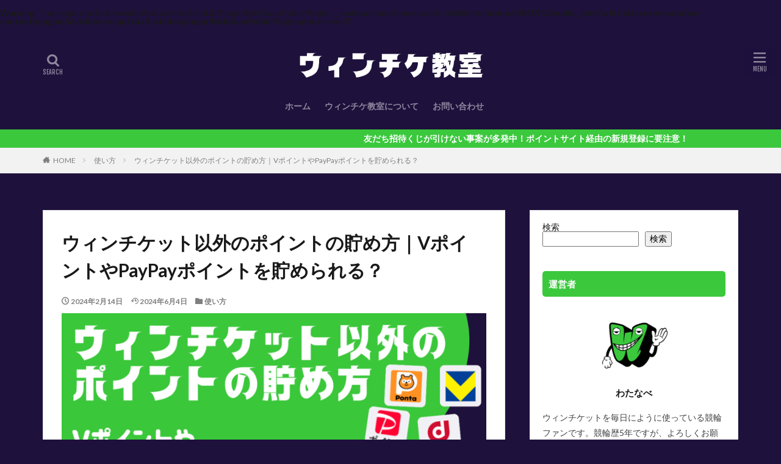

--- FILE ---
content_type: text/html; charset=UTF-8
request_url: https://winticlassroom.com/winticket_sonota_point/
body_size: 32047
content:
<br />
<b>Warning</b>:  The magic method InvisibleReCaptcha\MchLib\Plugin\MchBasePublicPlugin::__wakeup() must have public visibility in <b>/home/c9640913/public_html/winticlassroom.com/wp-content/plugins/invisible-recaptcha/includes/plugin/MchBasePublicPlugin.php</b> on line <b>37</b><br />

<!DOCTYPE html>

<html lang="ja" prefix="og: http://ogp.me/ns#" class="t-html 
">

<head prefix="og: http://ogp.me/ns# fb: http://ogp.me/ns/fb# article: http://ogp.me/ns/article#">
<meta charset="UTF-8">
<title>ウィンチケット以外のポイントの貯め方｜VポイントやPayPayポイントを貯められる？│ウィンチケ教室</title>
<meta name='robots' content='max-image-preview:large' />
<link rel='dns-prefetch' href='//www.google.com' />
<link rel='dns-prefetch' href='//use.fontawesome.com' />
<link rel="alternate" title="oEmbed (JSON)" type="application/json+oembed" href="https://winticlassroom.com/wp-json/oembed/1.0/embed?url=https%3A%2F%2Fwinticlassroom.com%2Fwinticket_sonota_point%2F" />
<link rel="alternate" title="oEmbed (XML)" type="text/xml+oembed" href="https://winticlassroom.com/wp-json/oembed/1.0/embed?url=https%3A%2F%2Fwinticlassroom.com%2Fwinticket_sonota_point%2F&#038;format=xml" />
<style id='wp-img-auto-sizes-contain-inline-css' type='text/css'>
img:is([sizes=auto i],[sizes^="auto," i]){contain-intrinsic-size:3000px 1500px}
/*# sourceURL=wp-img-auto-sizes-contain-inline-css */
</style>
<link rel='stylesheet' id='dashicons-css' href='https://winticlassroom.com/wp-includes/css/dashicons.min.css?ver=1b5716f1c6e2655f81f4d0dcd89e25fe' type='text/css' media='all' />
<link rel='stylesheet' id='thickbox-css' href='https://winticlassroom.com/wp-includes/js/thickbox/thickbox.css?ver=1b5716f1c6e2655f81f4d0dcd89e25fe' type='text/css' media='all' />
<link rel='stylesheet' id='wp-block-library-css' href='https://winticlassroom.com/wp-includes/css/dist/block-library/style.min.css?ver=1b5716f1c6e2655f81f4d0dcd89e25fe' type='text/css' media='all' />
<style id='wp-block-library-inline-css' type='text/css'>
/* VK Color Palettes */:root{ --wp--preset--color--vk-color-custom-1:#3bc83d}/* --vk-color-custom-1 is deprecated. */:root{ --vk-color-custom-1: var(--wp--preset--color--vk-color-custom-1);}:root{ --wp--preset--color--vk-color-custom-2:#03735b}/* --vk-color-custom-2 is deprecated. */:root{ --vk-color-custom-2: var(--wp--preset--color--vk-color-custom-2);}:root{ --wp--preset--color--vk-color-custom-3:#1e113c}/* --vk-color-custom-3 is deprecated. */:root{ --vk-color-custom-3: var(--wp--preset--color--vk-color-custom-3);}

/*# sourceURL=wp-block-library-inline-css */
</style><style id='wp-block-button-inline-css' type='text/css'>
.wp-block-button__link{align-content:center;box-sizing:border-box;cursor:pointer;display:inline-block;height:100%;text-align:center;word-break:break-word}.wp-block-button__link.aligncenter{text-align:center}.wp-block-button__link.alignright{text-align:right}:where(.wp-block-button__link){border-radius:9999px;box-shadow:none;padding:calc(.667em + 2px) calc(1.333em + 2px);text-decoration:none}.wp-block-button[style*=text-decoration] .wp-block-button__link{text-decoration:inherit}.wp-block-buttons>.wp-block-button.has-custom-width{max-width:none}.wp-block-buttons>.wp-block-button.has-custom-width .wp-block-button__link{width:100%}.wp-block-buttons>.wp-block-button.has-custom-font-size .wp-block-button__link{font-size:inherit}.wp-block-buttons>.wp-block-button.wp-block-button__width-25{width:calc(25% - var(--wp--style--block-gap, .5em)*.75)}.wp-block-buttons>.wp-block-button.wp-block-button__width-50{width:calc(50% - var(--wp--style--block-gap, .5em)*.5)}.wp-block-buttons>.wp-block-button.wp-block-button__width-75{width:calc(75% - var(--wp--style--block-gap, .5em)*.25)}.wp-block-buttons>.wp-block-button.wp-block-button__width-100{flex-basis:100%;width:100%}.wp-block-buttons.is-vertical>.wp-block-button.wp-block-button__width-25{width:25%}.wp-block-buttons.is-vertical>.wp-block-button.wp-block-button__width-50{width:50%}.wp-block-buttons.is-vertical>.wp-block-button.wp-block-button__width-75{width:75%}.wp-block-button.is-style-squared,.wp-block-button__link.wp-block-button.is-style-squared{border-radius:0}.wp-block-button.no-border-radius,.wp-block-button__link.no-border-radius{border-radius:0!important}:root :where(.wp-block-button .wp-block-button__link.is-style-outline),:root :where(.wp-block-button.is-style-outline>.wp-block-button__link){border:2px solid;padding:.667em 1.333em}:root :where(.wp-block-button .wp-block-button__link.is-style-outline:not(.has-text-color)),:root :where(.wp-block-button.is-style-outline>.wp-block-button__link:not(.has-text-color)){color:currentColor}:root :where(.wp-block-button .wp-block-button__link.is-style-outline:not(.has-background)),:root :where(.wp-block-button.is-style-outline>.wp-block-button__link:not(.has-background)){background-color:initial;background-image:none}
/*# sourceURL=https://winticlassroom.com/wp-includes/blocks/button/style.min.css */
</style>
<style id='wp-block-categories-inline-css' type='text/css'>
.wp-block-categories{box-sizing:border-box}.wp-block-categories.alignleft{margin-right:2em}.wp-block-categories.alignright{margin-left:2em}.wp-block-categories.wp-block-categories-dropdown.aligncenter{text-align:center}.wp-block-categories .wp-block-categories__label{display:block;width:100%}
/*# sourceURL=https://winticlassroom.com/wp-includes/blocks/categories/style.min.css */
</style>
<style id='wp-block-heading-inline-css' type='text/css'>
h1:where(.wp-block-heading).has-background,h2:where(.wp-block-heading).has-background,h3:where(.wp-block-heading).has-background,h4:where(.wp-block-heading).has-background,h5:where(.wp-block-heading).has-background,h6:where(.wp-block-heading).has-background{padding:1.25em 2.375em}h1.has-text-align-left[style*=writing-mode]:where([style*=vertical-lr]),h1.has-text-align-right[style*=writing-mode]:where([style*=vertical-rl]),h2.has-text-align-left[style*=writing-mode]:where([style*=vertical-lr]),h2.has-text-align-right[style*=writing-mode]:where([style*=vertical-rl]),h3.has-text-align-left[style*=writing-mode]:where([style*=vertical-lr]),h3.has-text-align-right[style*=writing-mode]:where([style*=vertical-rl]),h4.has-text-align-left[style*=writing-mode]:where([style*=vertical-lr]),h4.has-text-align-right[style*=writing-mode]:where([style*=vertical-rl]),h5.has-text-align-left[style*=writing-mode]:where([style*=vertical-lr]),h5.has-text-align-right[style*=writing-mode]:where([style*=vertical-rl]),h6.has-text-align-left[style*=writing-mode]:where([style*=vertical-lr]),h6.has-text-align-right[style*=writing-mode]:where([style*=vertical-rl]){rotate:180deg}
/*# sourceURL=https://winticlassroom.com/wp-includes/blocks/heading/style.min.css */
</style>
<style id='wp-block-image-inline-css' type='text/css'>
.wp-block-image>a,.wp-block-image>figure>a{display:inline-block}.wp-block-image img{box-sizing:border-box;height:auto;max-width:100%;vertical-align:bottom}@media not (prefers-reduced-motion){.wp-block-image img.hide{visibility:hidden}.wp-block-image img.show{animation:show-content-image .4s}}.wp-block-image[style*=border-radius] img,.wp-block-image[style*=border-radius]>a{border-radius:inherit}.wp-block-image.has-custom-border img{box-sizing:border-box}.wp-block-image.aligncenter{text-align:center}.wp-block-image.alignfull>a,.wp-block-image.alignwide>a{width:100%}.wp-block-image.alignfull img,.wp-block-image.alignwide img{height:auto;width:100%}.wp-block-image .aligncenter,.wp-block-image .alignleft,.wp-block-image .alignright,.wp-block-image.aligncenter,.wp-block-image.alignleft,.wp-block-image.alignright{display:table}.wp-block-image .aligncenter>figcaption,.wp-block-image .alignleft>figcaption,.wp-block-image .alignright>figcaption,.wp-block-image.aligncenter>figcaption,.wp-block-image.alignleft>figcaption,.wp-block-image.alignright>figcaption{caption-side:bottom;display:table-caption}.wp-block-image .alignleft{float:left;margin:.5em 1em .5em 0}.wp-block-image .alignright{float:right;margin:.5em 0 .5em 1em}.wp-block-image .aligncenter{margin-left:auto;margin-right:auto}.wp-block-image :where(figcaption){margin-bottom:1em;margin-top:.5em}.wp-block-image.is-style-circle-mask img{border-radius:9999px}@supports ((-webkit-mask-image:none) or (mask-image:none)) or (-webkit-mask-image:none){.wp-block-image.is-style-circle-mask img{border-radius:0;-webkit-mask-image:url('data:image/svg+xml;utf8,<svg viewBox="0 0 100 100" xmlns="http://www.w3.org/2000/svg"><circle cx="50" cy="50" r="50"/></svg>');mask-image:url('data:image/svg+xml;utf8,<svg viewBox="0 0 100 100" xmlns="http://www.w3.org/2000/svg"><circle cx="50" cy="50" r="50"/></svg>');mask-mode:alpha;-webkit-mask-position:center;mask-position:center;-webkit-mask-repeat:no-repeat;mask-repeat:no-repeat;-webkit-mask-size:contain;mask-size:contain}}:root :where(.wp-block-image.is-style-rounded img,.wp-block-image .is-style-rounded img){border-radius:9999px}.wp-block-image figure{margin:0}.wp-lightbox-container{display:flex;flex-direction:column;position:relative}.wp-lightbox-container img{cursor:zoom-in}.wp-lightbox-container img:hover+button{opacity:1}.wp-lightbox-container button{align-items:center;backdrop-filter:blur(16px) saturate(180%);background-color:#5a5a5a40;border:none;border-radius:4px;cursor:zoom-in;display:flex;height:20px;justify-content:center;opacity:0;padding:0;position:absolute;right:16px;text-align:center;top:16px;width:20px;z-index:100}@media not (prefers-reduced-motion){.wp-lightbox-container button{transition:opacity .2s ease}}.wp-lightbox-container button:focus-visible{outline:3px auto #5a5a5a40;outline:3px auto -webkit-focus-ring-color;outline-offset:3px}.wp-lightbox-container button:hover{cursor:pointer;opacity:1}.wp-lightbox-container button:focus{opacity:1}.wp-lightbox-container button:focus,.wp-lightbox-container button:hover,.wp-lightbox-container button:not(:hover):not(:active):not(.has-background){background-color:#5a5a5a40;border:none}.wp-lightbox-overlay{box-sizing:border-box;cursor:zoom-out;height:100vh;left:0;overflow:hidden;position:fixed;top:0;visibility:hidden;width:100%;z-index:100000}.wp-lightbox-overlay .close-button{align-items:center;cursor:pointer;display:flex;justify-content:center;min-height:40px;min-width:40px;padding:0;position:absolute;right:calc(env(safe-area-inset-right) + 16px);top:calc(env(safe-area-inset-top) + 16px);z-index:5000000}.wp-lightbox-overlay .close-button:focus,.wp-lightbox-overlay .close-button:hover,.wp-lightbox-overlay .close-button:not(:hover):not(:active):not(.has-background){background:none;border:none}.wp-lightbox-overlay .lightbox-image-container{height:var(--wp--lightbox-container-height);left:50%;overflow:hidden;position:absolute;top:50%;transform:translate(-50%,-50%);transform-origin:top left;width:var(--wp--lightbox-container-width);z-index:9999999999}.wp-lightbox-overlay .wp-block-image{align-items:center;box-sizing:border-box;display:flex;height:100%;justify-content:center;margin:0;position:relative;transform-origin:0 0;width:100%;z-index:3000000}.wp-lightbox-overlay .wp-block-image img{height:var(--wp--lightbox-image-height);min-height:var(--wp--lightbox-image-height);min-width:var(--wp--lightbox-image-width);width:var(--wp--lightbox-image-width)}.wp-lightbox-overlay .wp-block-image figcaption{display:none}.wp-lightbox-overlay button{background:none;border:none}.wp-lightbox-overlay .scrim{background-color:#fff;height:100%;opacity:.9;position:absolute;width:100%;z-index:2000000}.wp-lightbox-overlay.active{visibility:visible}@media not (prefers-reduced-motion){.wp-lightbox-overlay.active{animation:turn-on-visibility .25s both}.wp-lightbox-overlay.active img{animation:turn-on-visibility .35s both}.wp-lightbox-overlay.show-closing-animation:not(.active){animation:turn-off-visibility .35s both}.wp-lightbox-overlay.show-closing-animation:not(.active) img{animation:turn-off-visibility .25s both}.wp-lightbox-overlay.zoom.active{animation:none;opacity:1;visibility:visible}.wp-lightbox-overlay.zoom.active .lightbox-image-container{animation:lightbox-zoom-in .4s}.wp-lightbox-overlay.zoom.active .lightbox-image-container img{animation:none}.wp-lightbox-overlay.zoom.active .scrim{animation:turn-on-visibility .4s forwards}.wp-lightbox-overlay.zoom.show-closing-animation:not(.active){animation:none}.wp-lightbox-overlay.zoom.show-closing-animation:not(.active) .lightbox-image-container{animation:lightbox-zoom-out .4s}.wp-lightbox-overlay.zoom.show-closing-animation:not(.active) .lightbox-image-container img{animation:none}.wp-lightbox-overlay.zoom.show-closing-animation:not(.active) .scrim{animation:turn-off-visibility .4s forwards}}@keyframes show-content-image{0%{visibility:hidden}99%{visibility:hidden}to{visibility:visible}}@keyframes turn-on-visibility{0%{opacity:0}to{opacity:1}}@keyframes turn-off-visibility{0%{opacity:1;visibility:visible}99%{opacity:0;visibility:visible}to{opacity:0;visibility:hidden}}@keyframes lightbox-zoom-in{0%{transform:translate(calc((-100vw + var(--wp--lightbox-scrollbar-width))/2 + var(--wp--lightbox-initial-left-position)),calc(-50vh + var(--wp--lightbox-initial-top-position))) scale(var(--wp--lightbox-scale))}to{transform:translate(-50%,-50%) scale(1)}}@keyframes lightbox-zoom-out{0%{transform:translate(-50%,-50%) scale(1);visibility:visible}99%{visibility:visible}to{transform:translate(calc((-100vw + var(--wp--lightbox-scrollbar-width))/2 + var(--wp--lightbox-initial-left-position)),calc(-50vh + var(--wp--lightbox-initial-top-position))) scale(var(--wp--lightbox-scale));visibility:hidden}}
/*# sourceURL=https://winticlassroom.com/wp-includes/blocks/image/style.min.css */
</style>
<style id='wp-block-list-inline-css' type='text/css'>
ol,ul{box-sizing:border-box}:root :where(.wp-block-list.has-background){padding:1.25em 2.375em}
/*# sourceURL=https://winticlassroom.com/wp-includes/blocks/list/style.min.css */
</style>
<style id='wp-block-buttons-inline-css' type='text/css'>
.wp-block-buttons{box-sizing:border-box}.wp-block-buttons.is-vertical{flex-direction:column}.wp-block-buttons.is-vertical>.wp-block-button:last-child{margin-bottom:0}.wp-block-buttons>.wp-block-button{display:inline-block;margin:0}.wp-block-buttons.is-content-justification-left{justify-content:flex-start}.wp-block-buttons.is-content-justification-left.is-vertical{align-items:flex-start}.wp-block-buttons.is-content-justification-center{justify-content:center}.wp-block-buttons.is-content-justification-center.is-vertical{align-items:center}.wp-block-buttons.is-content-justification-right{justify-content:flex-end}.wp-block-buttons.is-content-justification-right.is-vertical{align-items:flex-end}.wp-block-buttons.is-content-justification-space-between{justify-content:space-between}.wp-block-buttons.aligncenter{text-align:center}.wp-block-buttons:not(.is-content-justification-space-between,.is-content-justification-right,.is-content-justification-left,.is-content-justification-center) .wp-block-button.aligncenter{margin-left:auto;margin-right:auto;width:100%}.wp-block-buttons[style*=text-decoration] .wp-block-button,.wp-block-buttons[style*=text-decoration] .wp-block-button__link{text-decoration:inherit}.wp-block-buttons.has-custom-font-size .wp-block-button__link{font-size:inherit}.wp-block-buttons .wp-block-button__link{width:100%}.wp-block-button.aligncenter{text-align:center}
/*# sourceURL=https://winticlassroom.com/wp-includes/blocks/buttons/style.min.css */
</style>
<style id='wp-block-search-inline-css' type='text/css'>
.wp-block-search__button{margin-left:10px;word-break:normal}.wp-block-search__button.has-icon{line-height:0}.wp-block-search__button svg{height:1.25em;min-height:24px;min-width:24px;width:1.25em;fill:currentColor;vertical-align:text-bottom}:where(.wp-block-search__button){border:1px solid #ccc;padding:6px 10px}.wp-block-search__inside-wrapper{display:flex;flex:auto;flex-wrap:nowrap;max-width:100%}.wp-block-search__label{width:100%}.wp-block-search.wp-block-search__button-only .wp-block-search__button{box-sizing:border-box;display:flex;flex-shrink:0;justify-content:center;margin-left:0;max-width:100%}.wp-block-search.wp-block-search__button-only .wp-block-search__inside-wrapper{min-width:0!important;transition-property:width}.wp-block-search.wp-block-search__button-only .wp-block-search__input{flex-basis:100%;transition-duration:.3s}.wp-block-search.wp-block-search__button-only.wp-block-search__searchfield-hidden,.wp-block-search.wp-block-search__button-only.wp-block-search__searchfield-hidden .wp-block-search__inside-wrapper{overflow:hidden}.wp-block-search.wp-block-search__button-only.wp-block-search__searchfield-hidden .wp-block-search__input{border-left-width:0!important;border-right-width:0!important;flex-basis:0;flex-grow:0;margin:0;min-width:0!important;padding-left:0!important;padding-right:0!important;width:0!important}:where(.wp-block-search__input){appearance:none;border:1px solid #949494;flex-grow:1;font-family:inherit;font-size:inherit;font-style:inherit;font-weight:inherit;letter-spacing:inherit;line-height:inherit;margin-left:0;margin-right:0;min-width:3rem;padding:8px;text-decoration:unset!important;text-transform:inherit}:where(.wp-block-search__button-inside .wp-block-search__inside-wrapper){background-color:#fff;border:1px solid #949494;box-sizing:border-box;padding:4px}:where(.wp-block-search__button-inside .wp-block-search__inside-wrapper) .wp-block-search__input{border:none;border-radius:0;padding:0 4px}:where(.wp-block-search__button-inside .wp-block-search__inside-wrapper) .wp-block-search__input:focus{outline:none}:where(.wp-block-search__button-inside .wp-block-search__inside-wrapper) :where(.wp-block-search__button){padding:4px 8px}.wp-block-search.aligncenter .wp-block-search__inside-wrapper{margin:auto}.wp-block[data-align=right] .wp-block-search.wp-block-search__button-only .wp-block-search__inside-wrapper{float:right}
/*# sourceURL=https://winticlassroom.com/wp-includes/blocks/search/style.min.css */
</style>
<style id='wp-block-columns-inline-css' type='text/css'>
.wp-block-columns{box-sizing:border-box;display:flex;flex-wrap:wrap!important}@media (min-width:782px){.wp-block-columns{flex-wrap:nowrap!important}}.wp-block-columns{align-items:normal!important}.wp-block-columns.are-vertically-aligned-top{align-items:flex-start}.wp-block-columns.are-vertically-aligned-center{align-items:center}.wp-block-columns.are-vertically-aligned-bottom{align-items:flex-end}@media (max-width:781px){.wp-block-columns:not(.is-not-stacked-on-mobile)>.wp-block-column{flex-basis:100%!important}}@media (min-width:782px){.wp-block-columns:not(.is-not-stacked-on-mobile)>.wp-block-column{flex-basis:0;flex-grow:1}.wp-block-columns:not(.is-not-stacked-on-mobile)>.wp-block-column[style*=flex-basis]{flex-grow:0}}.wp-block-columns.is-not-stacked-on-mobile{flex-wrap:nowrap!important}.wp-block-columns.is-not-stacked-on-mobile>.wp-block-column{flex-basis:0;flex-grow:1}.wp-block-columns.is-not-stacked-on-mobile>.wp-block-column[style*=flex-basis]{flex-grow:0}:where(.wp-block-columns){margin-bottom:1.75em}:where(.wp-block-columns.has-background){padding:1.25em 2.375em}.wp-block-column{flex-grow:1;min-width:0;overflow-wrap:break-word;word-break:break-word}.wp-block-column.is-vertically-aligned-top{align-self:flex-start}.wp-block-column.is-vertically-aligned-center{align-self:center}.wp-block-column.is-vertically-aligned-bottom{align-self:flex-end}.wp-block-column.is-vertically-aligned-stretch{align-self:stretch}.wp-block-column.is-vertically-aligned-bottom,.wp-block-column.is-vertically-aligned-center,.wp-block-column.is-vertically-aligned-top{width:100%}
/*# sourceURL=https://winticlassroom.com/wp-includes/blocks/columns/style.min.css */
</style>
<style id='wp-block-paragraph-inline-css' type='text/css'>
.is-small-text{font-size:.875em}.is-regular-text{font-size:1em}.is-large-text{font-size:2.25em}.is-larger-text{font-size:3em}.has-drop-cap:not(:focus):first-letter{float:left;font-size:8.4em;font-style:normal;font-weight:100;line-height:.68;margin:.05em .1em 0 0;text-transform:uppercase}body.rtl .has-drop-cap:not(:focus):first-letter{float:none;margin-left:.1em}p.has-drop-cap.has-background{overflow:hidden}:root :where(p.has-background){padding:1.25em 2.375em}:where(p.has-text-color:not(.has-link-color)) a{color:inherit}p.has-text-align-left[style*="writing-mode:vertical-lr"],p.has-text-align-right[style*="writing-mode:vertical-rl"]{rotate:180deg}
/*# sourceURL=https://winticlassroom.com/wp-includes/blocks/paragraph/style.min.css */
</style>
<style id='wp-block-quote-inline-css' type='text/css'>
.wp-block-quote{box-sizing:border-box;overflow-wrap:break-word}.wp-block-quote.is-large:where(:not(.is-style-plain)),.wp-block-quote.is-style-large:where(:not(.is-style-plain)){margin-bottom:1em;padding:0 1em}.wp-block-quote.is-large:where(:not(.is-style-plain)) p,.wp-block-quote.is-style-large:where(:not(.is-style-plain)) p{font-size:1.5em;font-style:italic;line-height:1.6}.wp-block-quote.is-large:where(:not(.is-style-plain)) cite,.wp-block-quote.is-large:where(:not(.is-style-plain)) footer,.wp-block-quote.is-style-large:where(:not(.is-style-plain)) cite,.wp-block-quote.is-style-large:where(:not(.is-style-plain)) footer{font-size:1.125em;text-align:right}.wp-block-quote>cite{display:block}
/*# sourceURL=https://winticlassroom.com/wp-includes/blocks/quote/style.min.css */
</style>
<style id='global-styles-inline-css' type='text/css'>
:root{--wp--preset--aspect-ratio--square: 1;--wp--preset--aspect-ratio--4-3: 4/3;--wp--preset--aspect-ratio--3-4: 3/4;--wp--preset--aspect-ratio--3-2: 3/2;--wp--preset--aspect-ratio--2-3: 2/3;--wp--preset--aspect-ratio--16-9: 16/9;--wp--preset--aspect-ratio--9-16: 9/16;--wp--preset--color--black: #000000;--wp--preset--color--cyan-bluish-gray: #abb8c3;--wp--preset--color--white: #ffffff;--wp--preset--color--pale-pink: #f78da7;--wp--preset--color--vivid-red: #cf2e2e;--wp--preset--color--luminous-vivid-orange: #ff6900;--wp--preset--color--luminous-vivid-amber: #fcb900;--wp--preset--color--light-green-cyan: #7bdcb5;--wp--preset--color--vivid-green-cyan: #00d084;--wp--preset--color--pale-cyan-blue: #8ed1fc;--wp--preset--color--vivid-cyan-blue: #0693e3;--wp--preset--color--vivid-purple: #9b51e0;--wp--preset--color--vk-color-custom-1: #3bc83d;--wp--preset--color--vk-color-custom-2: #03735b;--wp--preset--color--vk-color-custom-3: #1e113c;--wp--preset--gradient--vivid-cyan-blue-to-vivid-purple: linear-gradient(135deg,rgb(6,147,227) 0%,rgb(155,81,224) 100%);--wp--preset--gradient--light-green-cyan-to-vivid-green-cyan: linear-gradient(135deg,rgb(122,220,180) 0%,rgb(0,208,130) 100%);--wp--preset--gradient--luminous-vivid-amber-to-luminous-vivid-orange: linear-gradient(135deg,rgb(252,185,0) 0%,rgb(255,105,0) 100%);--wp--preset--gradient--luminous-vivid-orange-to-vivid-red: linear-gradient(135deg,rgb(255,105,0) 0%,rgb(207,46,46) 100%);--wp--preset--gradient--very-light-gray-to-cyan-bluish-gray: linear-gradient(135deg,rgb(238,238,238) 0%,rgb(169,184,195) 100%);--wp--preset--gradient--cool-to-warm-spectrum: linear-gradient(135deg,rgb(74,234,220) 0%,rgb(151,120,209) 20%,rgb(207,42,186) 40%,rgb(238,44,130) 60%,rgb(251,105,98) 80%,rgb(254,248,76) 100%);--wp--preset--gradient--blush-light-purple: linear-gradient(135deg,rgb(255,206,236) 0%,rgb(152,150,240) 100%);--wp--preset--gradient--blush-bordeaux: linear-gradient(135deg,rgb(254,205,165) 0%,rgb(254,45,45) 50%,rgb(107,0,62) 100%);--wp--preset--gradient--luminous-dusk: linear-gradient(135deg,rgb(255,203,112) 0%,rgb(199,81,192) 50%,rgb(65,88,208) 100%);--wp--preset--gradient--pale-ocean: linear-gradient(135deg,rgb(255,245,203) 0%,rgb(182,227,212) 50%,rgb(51,167,181) 100%);--wp--preset--gradient--electric-grass: linear-gradient(135deg,rgb(202,248,128) 0%,rgb(113,206,126) 100%);--wp--preset--gradient--midnight: linear-gradient(135deg,rgb(2,3,129) 0%,rgb(40,116,252) 100%);--wp--preset--font-size--small: 13px;--wp--preset--font-size--medium: 20px;--wp--preset--font-size--large: 36px;--wp--preset--font-size--x-large: 42px;--wp--preset--spacing--20: 0.44rem;--wp--preset--spacing--30: 0.67rem;--wp--preset--spacing--40: 1rem;--wp--preset--spacing--50: 1.5rem;--wp--preset--spacing--60: 2.25rem;--wp--preset--spacing--70: 3.38rem;--wp--preset--spacing--80: 5.06rem;--wp--preset--shadow--natural: 6px 6px 9px rgba(0, 0, 0, 0.2);--wp--preset--shadow--deep: 12px 12px 50px rgba(0, 0, 0, 0.4);--wp--preset--shadow--sharp: 6px 6px 0px rgba(0, 0, 0, 0.2);--wp--preset--shadow--outlined: 6px 6px 0px -3px rgb(255, 255, 255), 6px 6px rgb(0, 0, 0);--wp--preset--shadow--crisp: 6px 6px 0px rgb(0, 0, 0);}:where(.is-layout-flex){gap: 0.5em;}:where(.is-layout-grid){gap: 0.5em;}body .is-layout-flex{display: flex;}.is-layout-flex{flex-wrap: wrap;align-items: center;}.is-layout-flex > :is(*, div){margin: 0;}body .is-layout-grid{display: grid;}.is-layout-grid > :is(*, div){margin: 0;}:where(.wp-block-columns.is-layout-flex){gap: 2em;}:where(.wp-block-columns.is-layout-grid){gap: 2em;}:where(.wp-block-post-template.is-layout-flex){gap: 1.25em;}:where(.wp-block-post-template.is-layout-grid){gap: 1.25em;}.has-black-color{color: var(--wp--preset--color--black) !important;}.has-cyan-bluish-gray-color{color: var(--wp--preset--color--cyan-bluish-gray) !important;}.has-white-color{color: var(--wp--preset--color--white) !important;}.has-pale-pink-color{color: var(--wp--preset--color--pale-pink) !important;}.has-vivid-red-color{color: var(--wp--preset--color--vivid-red) !important;}.has-luminous-vivid-orange-color{color: var(--wp--preset--color--luminous-vivid-orange) !important;}.has-luminous-vivid-amber-color{color: var(--wp--preset--color--luminous-vivid-amber) !important;}.has-light-green-cyan-color{color: var(--wp--preset--color--light-green-cyan) !important;}.has-vivid-green-cyan-color{color: var(--wp--preset--color--vivid-green-cyan) !important;}.has-pale-cyan-blue-color{color: var(--wp--preset--color--pale-cyan-blue) !important;}.has-vivid-cyan-blue-color{color: var(--wp--preset--color--vivid-cyan-blue) !important;}.has-vivid-purple-color{color: var(--wp--preset--color--vivid-purple) !important;}.has-vk-color-custom-1-color{color: var(--wp--preset--color--vk-color-custom-1) !important;}.has-vk-color-custom-2-color{color: var(--wp--preset--color--vk-color-custom-2) !important;}.has-vk-color-custom-3-color{color: var(--wp--preset--color--vk-color-custom-3) !important;}.has-black-background-color{background-color: var(--wp--preset--color--black) !important;}.has-cyan-bluish-gray-background-color{background-color: var(--wp--preset--color--cyan-bluish-gray) !important;}.has-white-background-color{background-color: var(--wp--preset--color--white) !important;}.has-pale-pink-background-color{background-color: var(--wp--preset--color--pale-pink) !important;}.has-vivid-red-background-color{background-color: var(--wp--preset--color--vivid-red) !important;}.has-luminous-vivid-orange-background-color{background-color: var(--wp--preset--color--luminous-vivid-orange) !important;}.has-luminous-vivid-amber-background-color{background-color: var(--wp--preset--color--luminous-vivid-amber) !important;}.has-light-green-cyan-background-color{background-color: var(--wp--preset--color--light-green-cyan) !important;}.has-vivid-green-cyan-background-color{background-color: var(--wp--preset--color--vivid-green-cyan) !important;}.has-pale-cyan-blue-background-color{background-color: var(--wp--preset--color--pale-cyan-blue) !important;}.has-vivid-cyan-blue-background-color{background-color: var(--wp--preset--color--vivid-cyan-blue) !important;}.has-vivid-purple-background-color{background-color: var(--wp--preset--color--vivid-purple) !important;}.has-vk-color-custom-1-background-color{background-color: var(--wp--preset--color--vk-color-custom-1) !important;}.has-vk-color-custom-2-background-color{background-color: var(--wp--preset--color--vk-color-custom-2) !important;}.has-vk-color-custom-3-background-color{background-color: var(--wp--preset--color--vk-color-custom-3) !important;}.has-black-border-color{border-color: var(--wp--preset--color--black) !important;}.has-cyan-bluish-gray-border-color{border-color: var(--wp--preset--color--cyan-bluish-gray) !important;}.has-white-border-color{border-color: var(--wp--preset--color--white) !important;}.has-pale-pink-border-color{border-color: var(--wp--preset--color--pale-pink) !important;}.has-vivid-red-border-color{border-color: var(--wp--preset--color--vivid-red) !important;}.has-luminous-vivid-orange-border-color{border-color: var(--wp--preset--color--luminous-vivid-orange) !important;}.has-luminous-vivid-amber-border-color{border-color: var(--wp--preset--color--luminous-vivid-amber) !important;}.has-light-green-cyan-border-color{border-color: var(--wp--preset--color--light-green-cyan) !important;}.has-vivid-green-cyan-border-color{border-color: var(--wp--preset--color--vivid-green-cyan) !important;}.has-pale-cyan-blue-border-color{border-color: var(--wp--preset--color--pale-cyan-blue) !important;}.has-vivid-cyan-blue-border-color{border-color: var(--wp--preset--color--vivid-cyan-blue) !important;}.has-vivid-purple-border-color{border-color: var(--wp--preset--color--vivid-purple) !important;}.has-vk-color-custom-1-border-color{border-color: var(--wp--preset--color--vk-color-custom-1) !important;}.has-vk-color-custom-2-border-color{border-color: var(--wp--preset--color--vk-color-custom-2) !important;}.has-vk-color-custom-3-border-color{border-color: var(--wp--preset--color--vk-color-custom-3) !important;}.has-vivid-cyan-blue-to-vivid-purple-gradient-background{background: var(--wp--preset--gradient--vivid-cyan-blue-to-vivid-purple) !important;}.has-light-green-cyan-to-vivid-green-cyan-gradient-background{background: var(--wp--preset--gradient--light-green-cyan-to-vivid-green-cyan) !important;}.has-luminous-vivid-amber-to-luminous-vivid-orange-gradient-background{background: var(--wp--preset--gradient--luminous-vivid-amber-to-luminous-vivid-orange) !important;}.has-luminous-vivid-orange-to-vivid-red-gradient-background{background: var(--wp--preset--gradient--luminous-vivid-orange-to-vivid-red) !important;}.has-very-light-gray-to-cyan-bluish-gray-gradient-background{background: var(--wp--preset--gradient--very-light-gray-to-cyan-bluish-gray) !important;}.has-cool-to-warm-spectrum-gradient-background{background: var(--wp--preset--gradient--cool-to-warm-spectrum) !important;}.has-blush-light-purple-gradient-background{background: var(--wp--preset--gradient--blush-light-purple) !important;}.has-blush-bordeaux-gradient-background{background: var(--wp--preset--gradient--blush-bordeaux) !important;}.has-luminous-dusk-gradient-background{background: var(--wp--preset--gradient--luminous-dusk) !important;}.has-pale-ocean-gradient-background{background: var(--wp--preset--gradient--pale-ocean) !important;}.has-electric-grass-gradient-background{background: var(--wp--preset--gradient--electric-grass) !important;}.has-midnight-gradient-background{background: var(--wp--preset--gradient--midnight) !important;}.has-small-font-size{font-size: var(--wp--preset--font-size--small) !important;}.has-medium-font-size{font-size: var(--wp--preset--font-size--medium) !important;}.has-large-font-size{font-size: var(--wp--preset--font-size--large) !important;}.has-x-large-font-size{font-size: var(--wp--preset--font-size--x-large) !important;}
:where(.wp-block-columns.is-layout-flex){gap: 2em;}:where(.wp-block-columns.is-layout-grid){gap: 2em;}
/*# sourceURL=global-styles-inline-css */
</style>
<style id='block-style-variation-styles-inline-css' type='text/css'>
:root :where(.wp-block-button.is-style-outline--1 .wp-block-button__link){background: transparent none;border-color: currentColor;border-width: 2px;border-style: solid;color: currentColor;padding-top: 0.667em;padding-right: 1.33em;padding-bottom: 0.667em;padding-left: 1.33em;}
/*# sourceURL=block-style-variation-styles-inline-css */
</style>
<style id='core-block-supports-inline-css' type='text/css'>
.wp-elements-27e1236acbb8ea0ef9b1fd30b6be5ed5 a:where(:not(.wp-element-button)){color:var(--wp--preset--color--vivid-red);}.wp-elements-fdf1285471a948a47dc7eb6937f138bd a:where(:not(.wp-element-button)){color:var(--wp--preset--color--vivid-red);}.wp-container-core-buttons-is-layout-16018d1d{justify-content:center;}.wp-container-core-columns-is-layout-9d6595d7{flex-wrap:nowrap;}.wp-elements-40abfb8ed92bd3a80de8039ecf3569d8 a:where(:not(.wp-element-button)){color:var(--wp--preset--color--vivid-red);}.wp-elements-49710ddcc27d238d9eb86b03921fbe1d a:where(:not(.wp-element-button)){color:var(--wp--preset--color--vivid-red);}
/*# sourceURL=core-block-supports-inline-css */
</style>

<style id='classic-theme-styles-inline-css' type='text/css'>
/*! This file is auto-generated */
.wp-block-button__link{color:#fff;background-color:#32373c;border-radius:9999px;box-shadow:none;text-decoration:none;padding:calc(.667em + 2px) calc(1.333em + 2px);font-size:1.125em}.wp-block-file__button{background:#32373c;color:#fff;text-decoration:none}
/*# sourceURL=/wp-includes/css/classic-themes.min.css */
</style>
<link rel='stylesheet' id='vk-components-style-css' href='https://winticlassroom.com/wp-content/plugins/vk-blocks/vendor/vektor-inc/vk-component/src//assets/css/vk-components.css?ver=1.6.5' type='text/css' media='all' />
<style id='font-awesome-svg-styles-default-inline-css' type='text/css'>
.svg-inline--fa {
  display: inline-block;
  height: 1em;
  overflow: visible;
  vertical-align: -.125em;
}
/*# sourceURL=font-awesome-svg-styles-default-inline-css */
</style>
<link rel='stylesheet' id='font-awesome-svg-styles-css' href='https://winticlassroom.com/wp-content/uploads/font-awesome/v6.5.2/css/svg-with-js.css' type='text/css' media='all' />
<style id='font-awesome-svg-styles-inline-css' type='text/css'>
   .wp-block-font-awesome-icon svg::before,
   .wp-rich-text-font-awesome-icon svg::before {content: unset;}
/*# sourceURL=font-awesome-svg-styles-inline-css */
</style>
<link rel='stylesheet' id='ppress-frontend-css' href='https://winticlassroom.com/wp-content/plugins/wp-user-avatar/assets/css/frontend.min.css?ver=4.16.8' type='text/css' media='all' />
<link rel='stylesheet' id='ppress-flatpickr-css' href='https://winticlassroom.com/wp-content/plugins/wp-user-avatar/assets/flatpickr/flatpickr.min.css?ver=4.16.8' type='text/css' media='all' />
<link rel='stylesheet' id='ppress-select2-css' href='https://winticlassroom.com/wp-content/plugins/wp-user-avatar/assets/select2/select2.min.css?ver=1b5716f1c6e2655f81f4d0dcd89e25fe' type='text/css' media='all' />
<link rel='stylesheet' id='vk-swiper-style-css' href='https://winticlassroom.com/wp-content/plugins/vk-blocks/vendor/vektor-inc/vk-swiper/src/assets/css/swiper-bundle.min.css?ver=11.0.2' type='text/css' media='all' />
<link rel='stylesheet' id='vkblocks-bootstrap-css' href='https://winticlassroom.com/wp-content/plugins/vk-blocks/build/bootstrap_vk_using.css?ver=4.3.1' type='text/css' media='all' />
<link rel='stylesheet' id='vk-blocks-build-css-css' href='https://winticlassroom.com/wp-content/plugins/vk-blocks/build/block-build.css?ver=1.115.2.1' type='text/css' media='all' />
<style id='vk-blocks-build-css-inline-css' type='text/css'>
:root { --vk-size-text: 16px; /* --vk-color-primary is deprecated. */ --vk-color-primary:#337ab7; }

	:root {
		--vk_image-mask-circle: url(https://winticlassroom.com/wp-content/plugins/vk-blocks/inc/vk-blocks/images/circle.svg);
		--vk_image-mask-wave01: url(https://winticlassroom.com/wp-content/plugins/vk-blocks/inc/vk-blocks/images/wave01.svg);
		--vk_image-mask-wave02: url(https://winticlassroom.com/wp-content/plugins/vk-blocks/inc/vk-blocks/images/wave02.svg);
		--vk_image-mask-wave03: url(https://winticlassroom.com/wp-content/plugins/vk-blocks/inc/vk-blocks/images/wave03.svg);
		--vk_image-mask-wave04: url(https://winticlassroom.com/wp-content/plugins/vk-blocks/inc/vk-blocks/images/wave04.svg);
	}
	

	:root {

		--vk-balloon-border-width:1px;

		--vk-balloon-speech-offset:-12px;
	}
	

	:root {
		--vk_flow-arrow: url(https://winticlassroom.com/wp-content/plugins/vk-blocks/inc/vk-blocks/images/arrow_bottom.svg);
	}
	
/*# sourceURL=vk-blocks-build-css-inline-css */
</style>
<link rel='stylesheet' id='vk-font-awesome-css' href='https://winticlassroom.com/wp-content/plugins/vk-blocks/vendor/vektor-inc/font-awesome-versions/src/font-awesome/css/all.min.css?ver=7.1.0' type='text/css' media='all' />
<link rel='stylesheet' id='font-awesome-official-css' href='https://use.fontawesome.com/releases/v6.5.2/css/all.css' type='text/css' media='all' integrity="sha384-PPIZEGYM1v8zp5Py7UjFb79S58UeqCL9pYVnVPURKEqvioPROaVAJKKLzvH2rDnI" crossorigin="anonymous" />
<link rel='stylesheet' id='font-awesome-official-v4shim-css' href='https://use.fontawesome.com/releases/v6.5.2/css/v4-shims.css' type='text/css' media='all' integrity="sha384-XyvK/kKwgVW+fuRkusfLgfhAMuaxLPSOY8W7wj8tUkf0Nr2WGHniPmpdu+cmPS5n" crossorigin="anonymous" />
<script type="text/javascript" src="https://winticlassroom.com/wp-includes/js/jquery/jquery.min.js?ver=3.7.1" id="jquery-core-js"></script>
<script type="text/javascript" src="https://winticlassroom.com/wp-includes/js/jquery/jquery-migrate.min.js?ver=3.4.1" id="jquery-migrate-js"></script>
<script type="text/javascript" src="https://winticlassroom.com/wp-content/plugins/wp-user-avatar/assets/flatpickr/flatpickr.min.js?ver=4.16.8" id="ppress-flatpickr-js"></script>
<script type="text/javascript" src="https://winticlassroom.com/wp-content/plugins/wp-user-avatar/assets/select2/select2.min.js?ver=4.16.8" id="ppress-select2-js"></script>
<link rel="https://api.w.org/" href="https://winticlassroom.com/wp-json/" /><link rel="alternate" title="JSON" type="application/json" href="https://winticlassroom.com/wp-json/wp/v2/posts/491" />		<script type="text/javascript">
				(function(c,l,a,r,i,t,y){
					c[a]=c[a]||function(){(c[a].q=c[a].q||[]).push(arguments)};t=l.createElement(r);t.async=1;
					t.src="https://www.clarity.ms/tag/"+i+"?ref=wordpress";y=l.getElementsByTagName(r)[0];y.parentNode.insertBefore(t,y);
				})(window, document, "clarity", "script", "lucyb718kq");
		</script>
		<link rel="stylesheet" href="https://winticlassroom.com/wp-content/themes/the-thor/css/icon.min.css">
<link rel="stylesheet" href="https://fonts.googleapis.com/css?family=Lato:100,300,400,700,900">
<link rel="stylesheet" href="https://fonts.googleapis.com/css?family=Fjalla+One">
<link rel="stylesheet" href="https://fonts.googleapis.com/css?family=Noto+Sans+JP:100,200,300,400,500,600,700,800,900">
<link rel="stylesheet" href="https://winticlassroom.com/wp-content/themes/the-thor/style.min.css">
<link rel="stylesheet" href="https://winticlassroom.com/wp-content/themes/the-thor-child/style-user.css?1707114316">
<link rel="canonical" href="https://winticlassroom.com/winticket_sonota_point/" />
<script src="https://ajax.googleapis.com/ajax/libs/jquery/1.12.4/jquery.min.js"></script>
<meta http-equiv="X-UA-Compatible" content="IE=edge">
<meta name="viewport" content="width=device-width, initial-scale=1, viewport-fit=cover"/>
<style>
.widget.widget_nav_menu ul.menu{border-color: rgba(59,200,61,0.15);}.widget.widget_nav_menu ul.menu li{border-color: rgba(59,200,61,0.75);}.widget.widget_nav_menu ul.menu .sub-menu li{border-color: rgba(59,200,61,0.15);}.widget.widget_nav_menu ul.menu .sub-menu li .sub-menu li:first-child{border-color: rgba(59,200,61,0.15);}.widget.widget_nav_menu ul.menu li a:hover{background-color: rgba(59,200,61,0.75);}.widget.widget_nav_menu ul.menu .current-menu-item > a{background-color: rgba(59,200,61,0.75);}.widget.widget_nav_menu ul.menu li .sub-menu li a:before {color:#3bc83d;}.widget.widget_nav_menu ul.menu li a{background-color:#3bc83d;}.widget.widget_nav_menu ul.menu .sub-menu a:hover{color:#3bc83d;}.widget.widget_nav_menu ul.menu .sub-menu .current-menu-item a{color:#3bc83d;}.widget.widget_categories ul{border-color: rgba(59,200,61,0.15);}.widget.widget_categories ul li{border-color: rgba(59,200,61,0.75);}.widget.widget_categories ul .children li{border-color: rgba(59,200,61,0.15);}.widget.widget_categories ul .children li .children li:first-child{border-color: rgba(59,200,61,0.15);}.widget.widget_categories ul li a:hover{background-color: rgba(59,200,61,0.75);}.widget.widget_categories ul .current-menu-item > a{background-color: rgba(59,200,61,0.75);}.widget.widget_categories ul li .children li a:before {color:#3bc83d;}.widget.widget_categories ul li a{background-color:#3bc83d;}.widget.widget_categories ul .children a:hover{color:#3bc83d;}.widget.widget_categories ul .children .current-menu-item a{color:#3bc83d;}.widgetSearch__input:hover{border-color:#3bc83d;}.widgetCatTitle{background-color:#3bc83d;}.widgetCatTitle__inner{background-color:#3bc83d;}.widgetSearch__submit:hover{background-color:#3bc83d;}.widgetProfile__sns{background-color:#3bc83d;}.widget.widget_calendar .calendar_wrap tbody a:hover{background-color:#3bc83d;}.widget ul li a:hover{color:#3bc83d;}.widget.widget_rss .rsswidget:hover{color:#3bc83d;}.widget.widget_tag_cloud a:hover{background-color:#3bc83d;}.widget select:hover{border-color:#3bc83d;}.widgetSearch__checkLabel:hover:after{border-color:#3bc83d;}.widgetSearch__check:checked .widgetSearch__checkLabel:before, .widgetSearch__check:checked + .widgetSearch__checkLabel:before{border-color:#3bc83d;}.widgetTab__item.current{border-top-color:#3bc83d;}.widgetTab__item:hover{border-top-color:#3bc83d;}.searchHead__title{background-color:#3bc83d;}.searchHead__submit:hover{color:#3bc83d;}.menuBtn__close:hover{color:#3bc83d;}.menuBtn__link:hover{color:#3bc83d;}@media only screen and (min-width: 992px){.menuBtn__link {background-color:#3bc83d;}}.t-headerCenter .menuBtn__link:hover{color:#3bc83d;}.searchBtn__close:hover{color:#3bc83d;}.searchBtn__link:hover{color:#3bc83d;}.breadcrumb__item a:hover{color:#3bc83d;}.pager__item{color:#3bc83d;}.pager__item:hover, .pager__item-current{background-color:#3bc83d; color:#fff;}.page-numbers{color:#3bc83d;}.page-numbers:hover, .page-numbers.current{background-color:#3bc83d; color:#fff;}.pagePager__item{color:#3bc83d;}.pagePager__item:hover, .pagePager__item-current{background-color:#3bc83d; color:#fff;}.heading a:hover{color:#3bc83d;}.eyecatch__cat{background-color:#3bc83d;}.the__category{background-color:#3bc83d;}.dateList__item a:hover{color:#3bc83d;}.controllerFooter__item:last-child{background-color:#3bc83d;}.controllerFooter__close{background-color:#3bc83d;}.bottomFooter__topBtn{background-color:#3bc83d;}.mask-color{background-color:#3bc83d;}.mask-colorgray{background-color:#3bc83d;}.pickup3__item{background-color:#3bc83d;}.categoryBox__title{color:#3bc83d;}.comments__list .comment-meta{background-color:#3bc83d;}.comment-respond .submit{background-color:#3bc83d;}.prevNext__pop{background-color:#3bc83d;}.swiper-pagination-bullet-active{background-color:#3bc83d;}.swiper-slider .swiper-button-next, .swiper-slider .swiper-container-rtl .swiper-button-prev, .swiper-slider .swiper-button-prev, .swiper-slider .swiper-container-rtl .swiper-button-next	{background-color:#3bc83d;}body{background:#1e113c;}.infoHead{background-color:#3bc83d;}.t-headerColor .l-header{background-color:#1e113c;}.t-headerColor .globalNavi::before{background: -webkit-gradient(linear,left top,right top,color-stop(0%,rgba(255,255,255,0)),color-stop(100%,#1e113c));}.t-headerColor .subNavi__link-pickup:hover{color:#1e113c;}.snsFooter{background-color:#3bc83d}.widget-main .heading.heading-widget{background-color:#3bc83d}.widget-main .heading.heading-widgetsimple{background-color:#3bc83d}.widget-main .heading.heading-widgetsimplewide{background-color:#3bc83d}.widget-main .heading.heading-widgetwide{background-color:#3bc83d}.widget-main .heading.heading-widgetbottom:before{border-color:#3bc83d}.widget-main .heading.heading-widgetborder{border-color:#3bc83d}.widget-main .heading.heading-widgetborder::before,.widget-main .heading.heading-widgetborder::after{background-color:#3bc83d}.widget-side .heading.heading-widget{background-color:#3bc83d}.widget-side .heading.heading-widgetsimple{background-color:#3bc83d}.widget-side .heading.heading-widgetsimplewide{background-color:#3bc83d}.widget-side .heading.heading-widgetwide{background-color:#3bc83d}.widget-side .heading.heading-widgetbottom:before{border-color:#3bc83d}.widget-side .heading.heading-widgetborder{border-color:#3bc83d}.widget-side .heading.heading-widgetborder::before,.widget-side .heading.heading-widgetborder::after{background-color:#3bc83d}.widget-foot .heading.heading-widget{background-color:#3bc83d}.widget-foot .heading.heading-widgetsimple{background-color:#3bc83d}.widget-foot .heading.heading-widgetsimplewide{background-color:#3bc83d}.widget-foot .heading.heading-widgetwide{background-color:#3bc83d}.widget-foot .heading.heading-widgetbottom:before{border-color:#3bc83d}.widget-foot .heading.heading-widgetborder{border-color:#3bc83d}.widget-foot .heading.heading-widgetborder::before,.widget-foot .heading.heading-widgetborder::after{background-color:#3bc83d}.widget-menu .heading.heading-widget{background-color:#3bc83d}.widget-menu .heading.heading-widgetsimple{background-color:#3bc83d}.widget-menu .heading.heading-widgetsimplewide{background-color:#3bc83d}.widget-menu .heading.heading-widgetwide{background-color:#3bc83d}.widget-menu .heading.heading-widgetbottom:before{border-color:#3bc83d}.widget-menu .heading.heading-widgetborder{border-color:#3bc83d}.widget-menu .heading.heading-widgetborder::before,.widget-menu .heading.heading-widgetborder::after{background-color:#3bc83d}@media only screen and (min-width: 768px){.still {height: 500px;}}.rankingBox__bg{background-color:#3bc83d}.the__ribbon{background-color:#3bc83d}.the__ribbon:after{border-left-color:#3bc83d; border-right-color:#3bc83d}.postCta.u-border{border-color:#3bc83d}.content .afTagBox__btnDetail{background-color:#3bc83d;}.widget .widgetAfTag__btnDetail{background-color:#3bc83d;}.content .afTagBox__btnAf{background-color:#3bc83d;}.widget .widgetAfTag__btnAf{background-color:#3bc83d;}.content a{color:#03735b;}.phrase a{color:#03735b;}.content .sitemap li a:hover{color:#03735b;}.content h2 a:hover,.content h3 a:hover,.content h4 a:hover,.content h5 a:hover{color:#03735b;}.content ul.menu li a:hover{color:#03735b;}.content .es-LiconBox:before{background-color:#a83f3f;}.content .es-LiconCircle:before{background-color:#a83f3f;}.content .es-BTiconBox:before{background-color:#a83f3f;}.content .es-BTiconCircle:before{background-color:#a83f3f;}.content .es-BiconObi{border-color:#a83f3f;}.content .es-BiconCorner:before{background-color:#a83f3f;}.content .es-BiconCircle:before{background-color:#a83f3f;}.content .es-BmarkHatena::before{background-color:#005293;}.content .es-BmarkExcl::before{background-color:#b60105;}.content .es-BmarkQ::before{background-color:#005293;}.content .es-BmarkQ::after{border-top-color:#005293;}.content .es-BmarkA::before{color:#b60105;}.content .es-BsubTradi::before{color:#ffffff;background-color:#b60105;border-color:#b60105;}.btn__link-primary{color:#ffffff; background-color:#3bc83d;}.content .btn__link-primary{color:#ffffff; background-color:#3bc83d;}.searchBtn__contentInner .btn__link-search{color:#ffffff; background-color:#3bc83d;}.btn__link-secondary{color:#ffffff; background-color:#3bc83d;}.content .btn__link-secondary{color:#ffffff; background-color:#3bc83d;}.btn__link-search{color:#ffffff; background-color:#3bc83d;}.btn__link-normal{color:#3bc83d;}.content .btn__link-normal{color:#3bc83d;}.btn__link-normal:hover{background-color:#3bc83d;}.content .btn__link-normal:hover{background-color:#3bc83d;}.comments__list .comment-reply-link{color:#3bc83d;}.comments__list .comment-reply-link:hover{background-color:#3bc83d;}@media only screen and (min-width: 992px){.subNavi__link-pickup{color:#3bc83d;}}@media only screen and (min-width: 992px){.subNavi__link-pickup:hover{background-color:#3bc83d;}}.partsH2-29 h2{color:#ffffff; background-color:#3bc83d; box-shadow: 0px 0px 0px 5px #3bc83d; border-color:#ffffff;}.partsH3-2 h3{color:#191919;}.partsH3-2 h3::after{border-color:#3bc83d;}.content h4{color:#191919}.content h5{color:#191919}.content ul > li::before{color:#3bc83d;}.partsUl-6 ul{border-color:#3bc83d; background-color:#ffffff;}.content ol > li::before{color:#3bc83d; border-color:#3bc83d;}.content ol > li > ol > li::before{background-color:#3bc83d; border-color:#3bc83d;}.content ol > li > ol > li > ol > li::before{color:#3bc83d; border-color:#3bc83d;}.partsOl-6 ol{border-color:#3bc83d; background-color:#ffffff;}.content .balloon .balloon__text{color:#191919; background-color:#f2f2f2;}.content .balloon .balloon__text-left:before{border-left-color:#f2f2f2;}.content .balloon .balloon__text-right:before{border-right-color:#f2f2f2;}.content .balloon-boder .balloon__text{color:#191919; background-color:#ffffff;  border-color:#d8d8d8;}.content .balloon-boder .balloon__text-left:before{border-left-color:#d8d8d8;}.content .balloon-boder .balloon__text-left:after{border-left-color:#ffffff;}.content .balloon-boder .balloon__text-right:before{border-right-color:#d8d8d8;}.content .balloon-boder .balloon__text-right:after{border-right-color:#ffffff;}.content blockquote{color:#191919; background-color:#f3ffed;}.content blockquote::before{background-color:#3bc83d;}.content blockquote::after{border-bottom-color:#cccccc;}.content table{color:#191919; border-top-color:#000000; border-left-color:#000000;}.content table th{background:#03735b; color:#ffffff; ;border-right-color:#000000; border-bottom-color:#000000;}.content table td{background:#ffffff; ;border-right-color:#000000; border-bottom-color:#000000;}.content table tr:nth-child(odd) td{background-color:#f3ffed;}
</style>
<noscript><style>.lazyload[data-src]{display:none !important;}</style></noscript><style>.lazyload{background-image:none !important;}.lazyload:before{background-image:none !important;}</style><link rel="icon" href="https://winticlassroom.com/wp-content/uploads/2024/02/cropped-0-32x32.png" sizes="32x32" />
<link rel="icon" href="https://winticlassroom.com/wp-content/uploads/2024/02/cropped-0-192x192.png" sizes="192x192" />
<link rel="apple-touch-icon" href="https://winticlassroom.com/wp-content/uploads/2024/02/cropped-0-180x180.png" />
<meta name="msapplication-TileImage" content="https://winticlassroom.com/wp-content/uploads/2024/02/cropped-0-270x270.png" />
		<style type="text/css" id="wp-custom-css">
			/* リンクに太字と下線 */
.postContents a {
    font-weight: bold;
    text-decoration: underline;
}

/*投稿の画像に枠をつける*/
.content img:not(.border-none) {
    padding: 1px;
    border: 1px solid #d8d8d8;
}

/*スマホ表示時のフォント調整*/
@media screen and (max-width:750px) {
ep-box, p, li{
	font-size: 16px;
	line-height: 1.5;
	padding-left: 10px;
}
}

@media screen and (max-width:992px){
	.container {
		margin-left:0 !important;
		margin-right:0 !important;
	}
	
}

/* メインビジュアルをそのままのアスペクト比で */
.still{
	height: 56.25vw;
}
.still__bg, .still__box, .still__img {
	height: 56.25vw;
}
@media only screen and (min-width: 768px){
	.still {
		height: 56.25vw;
	}
	.still__bg, .still__box, .still__img {
	height: 56.25vw;
	}
	
}


/*サーチパネルアイコン*/
.t-headerCenter .menuBtn__link{ 
color:#fff;/*文字色*/
margin:0px;
position: fixed;
right:1rem;
width:50px;
height:50px;
padding:5px;
background-color:rgba(30,17,60,.8);/*背景色*/
border-radius:5px;
}


/*サイトカードカスタム*/
.eyecatch .eyecatch__link img {
object-fit: contain;
}
.eyecatch-11::before {
padding-top: 55%;
}
.content .sitecard__contents .phrase{
display:none;/*抜粋文非表示*/
}
.content .sitecard{
border:solid 1px #3bc83d;
border-radius: 0px ;
}
.content .sitecard__subtitle{
background:#fff;/*背景色*/
color:#3bc83d;/*文字色*/
}
.content .sitecard{
border:1px solid #3bc83d;
    transition: 0.1s;
}
.content .sitecard:hover{
transform: translate(-5px,-5px);
box-shadow: 5px 5px 0px #3bc83d;
transition: 0.1s;
}
/*2カラムのズレ修正*/
.wp-block-buttons :first-child{margin-top:2rem}
.wp-block-columns :first-child{margin-top:2rem}

/*TOPアーカイブ記事のカスタマイズ*/
.archive__item{
border:1.5px solid #555;
    transition: 0.1s;
}
.archive__item:hover{
transform: translate(-5px,-5px);
box-shadow: 5px 5px 0px #3bc83d;
transition: 0.1s;
}
/*アーカイブ記事の抜粋文を非表示*/
.archive__contents .phrase-secondary{
display:none !important;
}

/************************************
ボックスナビゲーション
************************************/
.p-nav{
margin:2em 0;/* 全体外余白 */
padding:0;/* 全体内余白 */
}
.p-nav ul{
display:-webkit-box;
display:-ms-flexbox;
display:flex;
-ms-flex-wrap: wrap;
flex-wrap: wrap;
justify-content: center;
list-style:none;
margin:0 !important;
padding:0 !important;
border:none;
}
.p-nav ul li{
flex-basis: calc(100%/2);/* 2列 */
margin:0 !important;
padding:0 !important;
text-align:center;
box-shadow: inset 1px 1px 0 0 #F2F0E9, 1px 1px 0 0 #F2F0E9, 1px 0 0 0 #F2F0E9;/* 罫線 */
display:-webkit-box;
display:-ms-flexbox;
display:flex;
align-items: center;
-ms-flex-direction: column-reverse;
flex-direction: column-reverse;
min-height:100px;/* 最低の高さ */
cursor:pointer;
background:#1e113c;/* 背景色 */
}
.p-nav ul li:hover{
z-index:2;
background:#3bc83d;
transition: 0.35s ease-in-out;
}
.p-nav ul li:before{
content:unset !important;
}
.p-nav ul li a{
display:block;
padding: 0.7em 1em;/* 内余白 */
text-decoration:none;
width:100%;
}
.p-nav ul li a:hover{
background:none;
opacity:1;
}
.p-nav ul li a img{
max-width:50% !important;/* 画像横幅 */
height: auto !important;
filter: drop-shadow(0px 0px 3px rgba(0,0,0,0.1));/* 画像影 */
display: inline-block;
}
.p-nav .p-nav-title{
display: block;
color:#fff;/* 文字色 */
font-size: 0.9em;/* 文字大きさ */
letter-spacing: 1px;
font-weight: 600;/* 文字太さ */
text-align: center;
line-height: 1.5;/* 文字行間高さ */
}
/* サイドバー */
.sidebar .p-nav ul li{
flex-basis: calc(100%/2);/* 2列 */
}
/* スマホ */
@media screen and (max-width: 559px) {
.p-nav ul li{
flex-basis: calc(100%/2);/* 2列 */
}
}
/* fontawesome */
.p-nav ul li a i,.p-nav ul li a svg{
font-size: 50px;/* アイコン大きさ */
padding: 10px 0;/* アイコン余白 */
color: #fff;/* アイコン色 */
display:inline-block;
}
/* fontawesome(2番目) */
.p-nav ul li:nth-of-type(2) a i,.p-nav ul li:nth-of-type(2) a svg{
color:#fff;/* アイコン色 */
}
/* fontawesome(3番目) */
.p-nav ul li:nth-of-type(3) a i,.p-nav ul li:nth-of-type(3) a svg{
color:#fff;/* アイコン色 */
}
/* fontawesome(4番目) */
.p-nav ul li:nth-of-type(4) a i,.p-nav ul li:nth-of-type(4) a svg{
color:#fff;/* アイコン色 */
}
/*余白調整*/
.top-poi {
	margin-top:-30px !important;
	margin-bottom:-30px !important;
}
.top-amazon {
  margin-top:-100px !important;
}		</style>
		<!– Global site tag (gtag.js) – Google Analytics –>
<script async src='https://www.googletagmanager.com/gtag/js?id=G-ET1RMMKHN8'></script>
<script>
    window.dataLayer = window.dataLayer || [];
    function gtag(){dataLayer.push(arguments);}
    gtag('js', new Date());
    
    gtag('config', 'G-ET1RMMKHN8');
</script>
<!– /Global site tag (gtag.js) – Google Analytics –>
<meta property="og:site_name" content="ウィンチケ教室" />
<meta property="og:type" content="article" />
<meta property="og:title" content="ウィンチケット以外のポイントの貯め方｜VポイントやPayPayポイントを貯められる？" />
<meta property="og:description" content="ここではウィンチケット以外のポイントの貯め方を紹介していきます。 VポイントやPayPayポイントを貯められるので、確認しておきましょう。 目次 1 ウィンチケットポイント以外の貯められるポイント2 ウィンチケット以外のポイントを貯める方法" />
<meta property="og:url" content="https://winticlassroom.com/winticket_sonota_point/" />
<meta property="og:image" content="https://winticlassroom.com/wp-content/uploads/2024/02/24-1-768x432.png" />
<meta name="twitter:card" content="summary" />

<!-- Google Tag Manager -->
<script>(function(w,d,s,l,i){w[l]=w[l]||[];w[l].push({'gtm.start':
new Date().getTime(),event:'gtm.js'});var f=d.getElementsByTagName(s)[0],
j=d.createElement(s),dl=l!='dataLayer'?'&l='+l:'';j.async=true;j.src=
'https://www.googletagmanager.com/gtm.js?id='+i+dl;f.parentNode.insertBefore(j,f);
})(window,document,'script','dataLayer','GTM-TM6595HP');</script>
<!-- End Google Tag Manager -->
</head>
<body class=" t-logoSp40 t-logoPc70 t-headerCenter t-headerColor" id="top">


  <!--l-header-->
  <header class="l-header l-header-border">
    <div class="container container-header">

      <!--logo-->
			<p class="siteTitle">
				<a class="siteTitle__link" href="https://winticlassroom.com">
											<img class="siteTitle__logo lazyload" src="[data-uri]" alt="ウィンチケ教室" width="500" height="100"  data-src="https://winticlassroom.com/wp-content/uploads/2024/02/ウィンチケ教室_ロゴ.png" decoding="async" data-eio-rwidth="500" data-eio-rheight="100"><noscript><img class="siteTitle__logo" src="https://winticlassroom.com/wp-content/uploads/2024/02/ウィンチケ教室_ロゴ.png" alt="ウィンチケ教室" width="500" height="100"  data-eio="l"></noscript>
					        </a>
      </p>      <!--/logo-->


      				<!--globalNavi-->
				<nav class="globalNavi">
					<div class="globalNavi__inner">
            <ul class="globalNavi__list"><li id="menu-item-167" class="menu-item menu-item-type-custom menu-item-object-custom menu-item-home menu-item-167"><a href="https://winticlassroom.com/">ホーム</a></li>
<li id="menu-item-168" class="menu-item menu-item-type-post_type menu-item-object-page menu-item-168"><a href="https://winticlassroom.com/about_wintickyousithu/">ウィンチケ教室について</a></li>
<li id="menu-item-169" class="menu-item menu-item-type-post_type menu-item-object-page menu-item-169"><a href="https://winticlassroom.com/contact/">お問い合わせ</a></li>
</ul>					</div>
				</nav>
				<!--/globalNavi-->
			

			

            <!--searchBtn-->
			<div class="searchBtn searchBtn-right ">
        <input class="searchBtn__checkbox" id="searchBtn-checkbox" type="checkbox">
        <label class="searchBtn__link searchBtn__link-text icon-search" for="searchBtn-checkbox"></label>
        <label class="searchBtn__unshown" for="searchBtn-checkbox"></label>

        <div class="searchBtn__content">
          <div class="searchBtn__scroll">
            <label class="searchBtn__close" for="searchBtn-checkbox"><i class="icon-close"></i>CLOSE</label>
            <div class="searchBtn__contentInner">
              <aside class="widget">
  <div class="widgetSearch">
    <form method="get" action="https://winticlassroom.com" target="_top">
  <div class="widgetSearch__contents">
    <h3 class="heading heading-tertiary">キーワード</h3>
    <input class="widgetSearch__input widgetSearch__input-max" type="text" name="s" placeholder="キーワードを入力" value="">

    
  </div>

  <div class="widgetSearch__contents">
    <h3 class="heading heading-tertiary">カテゴリー</h3>
	<select  name='cat' id='cat_6971bd02337b8' class='widgetSearch__select'>
	<option value=''>カテゴリーを選択</option>
	<option class="level-0" value="5">基本情報</option>
	<option class="level-0" value="6">入金方法</option>
	<option class="level-0" value="7">できること</option>
	<option class="level-0" value="9">使い方</option>
	<option class="level-0" value="10">キャンペーン</option>
	<option class="level-0" value="12">競輪全般</option>
</select>
  </div>

  
  <div class="btn btn-search">
    <button class="btn__link btn__link-search" type="submit" value="search">検索</button>
  </div>
</form>
  </div>
</aside>
            </div>
          </div>
        </div>
      </div>
			<!--/searchBtn-->
      

            <!--menuBtn-->
			<div class="menuBtn ">
        <input class="menuBtn__checkbox" id="menuBtn-checkbox" type="checkbox">
        <label class="menuBtn__link menuBtn__link-text icon-menu" for="menuBtn-checkbox"></label>
        <label class="menuBtn__unshown" for="menuBtn-checkbox"></label>
        <div class="menuBtn__content">
          <div class="menuBtn__scroll">
            <label class="menuBtn__close" for="menuBtn-checkbox"><i class="icon-close"></i>CLOSE</label>
            <div class="menuBtn__contentInner">
																														<aside class="widget widget-menu widget_fit_tabcontentsitem_class"><h2 class="heading heading-widgetborder">カテゴリー</h2><div class="widgetTab content partsH2-29 partsH3-2 partsUl-6 partsOl-6 partsQuote-6"><div class="widgetTab__menu"></div></div></aside><aside class="widget widget-menu widget_block widget_categories"><ul class="wp-block-categories-list wp-block-categories">	<li class="cat-item cat-item-10"><a href="https://winticlassroom.com/category/kyanpe-n/">キャンペーン</a>
</li>
	<li class="cat-item cat-item-7"><a href="https://winticlassroom.com/category/can/">できること</a>
</li>
	<li class="cat-item cat-item-9"><a href="https://winticlassroom.com/category/tukaikata/">使い方</a>
</li>
	<li class="cat-item cat-item-6"><a href="https://winticlassroom.com/category/nyuukinn/">入金方法</a>
</li>
	<li class="cat-item cat-item-5"><a href="https://winticlassroom.com/category/kihon/">基本情報</a>
</li>
	<li class="cat-item cat-item-12"><a href="https://winticlassroom.com/category/keirin/">競輪全般</a>
</li>
</ul></aside><aside class="widget widget-menu widget_fit_recommend_post_widget"><h2 class="heading heading-widgetborder">おすすめ記事</h2>
				<ol class="widgetArchive">
											<li class="widgetArchive__item ">

															<div class="eyecatch ">
																		<a class="eyecatch__link eyecatch__link-none"
										href="https://winticlassroom.com/saisin_syoutaikuzi/">
										<img width="768" height="432" src="[data-uri]" class="attachment-icatch768 size-icatch768 wp-post-image lazyload" alt="【最新】今のウィンチケットの友だち招待くじを解説！いつまで？何ポイントもらえる？" decoding="async" data-src="https://winticlassroom.com/wp-content/uploads/2024/04/【最新】今のウィンチケットの友だち招待くじを解説！いつまで？何ポイントもらえる？--768x432.png" data-eio-rwidth="768" data-eio-rheight="432" /><noscript><img width="768" height="432" src="https://winticlassroom.com/wp-content/uploads/2024/04/【最新】今のウィンチケットの友だち招待くじを解説！いつまで？何ポイントもらえる？--768x432.png" class="attachment-icatch768 size-icatch768 wp-post-image" alt="【最新】今のウィンチケットの友だち招待くじを解説！いつまで？何ポイントもらえる？" decoding="async" data-eio="l" /></noscript>									</a>
								</div>
							
							<div class="widgetArchive__contents ">

								
								
								<h3 class="heading heading-tertiary">
									<a href="https://winticlassroom.com/saisin_syoutaikuzi/">【2025年4月最新】今のウィンチケットの友だち招待くじを解説！いつまで？何ポイントもらえる？</a>
								</h3>

								
							</div>

						</li>
												<li class="widgetArchive__item ">

															<div class="eyecatch ">
																		<a class="eyecatch__link eyecatch__link-none"
										href="https://winticlassroom.com/winticket_otoku/">
										<img width="768" height="432" src="[data-uri]" class="attachment-icatch768 size-icatch768 wp-post-image lazyload" alt="ウィンチケットをとにかくお得に始める方法！知らなきゃ損のおすすめポイント" decoding="async" data-src="https://winticlassroom.com/wp-content/uploads/2024/02/37-768x432.png" data-eio-rwidth="768" data-eio-rheight="432" /><noscript><img width="768" height="432" src="https://winticlassroom.com/wp-content/uploads/2024/02/37-768x432.png" class="attachment-icatch768 size-icatch768 wp-post-image" alt="ウィンチケットをとにかくお得に始める方法！知らなきゃ損のおすすめポイント" decoding="async" data-eio="l" /></noscript>									</a>
								</div>
							
							<div class="widgetArchive__contents ">

								
								
								<h3 class="heading heading-tertiary">
									<a href="https://winticlassroom.com/winticket_otoku/">ウィンチケットをとにかくお得に始める方法！知らなきゃ損のおすすめポイント</a>
								</h3>

								
							</div>

						</li>
												<li class="widgetArchive__item ">

															<div class="eyecatch ">
																		<a class="eyecatch__link eyecatch__link-none"
										href="https://winticlassroom.com/winticket_syoutaicode/">
										<img width="768" height="432" src="[data-uri]" class="attachment-icatch768 size-icatch768 wp-post-image lazyload" alt="ウィンチケットの招待コード「WUOOS74W」を入力するとお得な友だち招待くじが引ける！" decoding="async" data-src="https://winticlassroom.com/wp-content/uploads/2024/02/26-1-768x432.png" data-eio-rwidth="768" data-eio-rheight="432" /><noscript><img width="768" height="432" src="https://winticlassroom.com/wp-content/uploads/2024/02/26-1-768x432.png" class="attachment-icatch768 size-icatch768 wp-post-image" alt="ウィンチケットの招待コード「WUOOS74W」を入力するとお得な友だち招待くじが引ける！" decoding="async" data-eio="l" /></noscript>									</a>
								</div>
							
							<div class="widgetArchive__contents ">

								
								
								<h3 class="heading heading-tertiary">
									<a href="https://winticlassroom.com/winticket_syoutaicode/">ウィンチケットの招待コード「WUOOS74W」を入力するとお得な友だち招待くじが引ける！</a>
								</h3>

								
							</div>

						</li>
												<li class="widgetArchive__item ">

															<div class="eyecatch ">
																		<a class="eyecatch__link eyecatch__link-none"
										href="https://winticlassroom.com/winticket_hazimetai_syoutai/">
										<img width="768" height="432" src="[data-uri]" class="attachment-icatch768 size-icatch768 wp-post-image lazyload" alt="ウィンチケットを始めたいけど身近に招待してくれる人がいない人へ" decoding="async" data-src="https://winticlassroom.com/wp-content/uploads/2024/02/ウィンチケット_アイキャッチ-10-768x432.png" data-eio-rwidth="768" data-eio-rheight="432" /><noscript><img width="768" height="432" src="https://winticlassroom.com/wp-content/uploads/2024/02/ウィンチケット_アイキャッチ-10-768x432.png" class="attachment-icatch768 size-icatch768 wp-post-image" alt="ウィンチケットを始めたいけど身近に招待してくれる人がいない人へ" decoding="async" data-eio="l" /></noscript>									</a>
								</div>
							
							<div class="widgetArchive__contents ">

								
								
								<h3 class="heading heading-tertiary">
									<a href="https://winticlassroom.com/winticket_hazimetai_syoutai/">ウィンチケットを始めたいけど身近に招待してくれる人がいない人へ</a>
								</h3>

								
							</div>

						</li>
												<li class="widgetArchive__item ">

															<div class="eyecatch ">
																		<a class="eyecatch__link eyecatch__link-none"
										href="https://winticlassroom.com/winticket_genkinka/">
										<img width="768" height="432" src="[data-uri]" class="attachment-icatch768 size-icatch768 wp-post-image lazyload" alt="ウィンチケットのポイントを現金化" decoding="async" data-src="https://winticlassroom.com/wp-content/uploads/2024/02/ウィンチケット_アイキャッチ-768x432.png" data-eio-rwidth="768" data-eio-rheight="432" /><noscript><img width="768" height="432" src="https://winticlassroom.com/wp-content/uploads/2024/02/ウィンチケット_アイキャッチ-768x432.png" class="attachment-icatch768 size-icatch768 wp-post-image" alt="ウィンチケットのポイントを現金化" decoding="async" data-eio="l" /></noscript>									</a>
								</div>
							
							<div class="widgetArchive__contents ">

								
								
								<h3 class="heading heading-tertiary">
									<a href="https://winticlassroom.com/winticket_genkinka/">ウィンチケットのポイントを現金化！効率よく換金するには？</a>
								</h3>

								
							</div>

						</li>
										</ol>

				</aside><aside class="widget widget-menu widget_fit_user_class">
        <div class="widgetProfile">
          <div class="widgetProfile__img"><img width="120" height="120" src="[data-uri]" alt="わたなべ"  data-src="https://winticlassroom.com/wp-content/uploads/2024/02/2-4-150x150.png" decoding="async" class="lazyload" data-eio-rwidth="150" data-eio-rheight="150"><noscript><img width="120" height="120" src="https://winticlassroom.com/wp-content/uploads/2024/02/2-4-150x150.png" alt="わたなべ"  data-eio="l"></noscript></div>
          <h3 class="widgetProfile__name">わたなべ</h3>
                    <p class="widgetProfile__text">ウィンチケットを毎日にように使っている競輪ファンです。競輪歴5年ですが、よろしくお願いします。</p>                    <div class="btn btn-center"><a class="btn__link btn__link-secondary" href="https://winticlassroom.com/author/wintickyou/">記事一覧</a></div>
                            </div>
		</aside>							            </div>
          </div>
        </div>
			</div>
			<!--/menuBtn-->
      
    </div>
  </header>
  <!--/l-header-->


  <!--l-headerBottom-->
  <div class="l-headerBottom">

    
			    <div class="wider">
	      <!--infoHead-->
	      <div class="infoHead">
	        <a class="infoHead__text" href="https://winticlassroom.com/winticket_kuzihikenai_poikatu/">	          友だち招待くじが引けない事案が多発中！ポイントサイト経由の新規登録に要注意！	        </a>	      </div>
	      <!--/infoHead-->
	    </div>
	  
	  
  </div>
  <!--l-headerBottom-->

  
  <div class="wider">
    <div class="breadcrumb"><ul class="breadcrumb__list container"><li class="breadcrumb__item icon-home"><a href="https://winticlassroom.com">HOME</a></li><li class="breadcrumb__item"><a href="https://winticlassroom.com/category/tukaikata/">使い方</a></li><li class="breadcrumb__item breadcrumb__item-current"><a href="https://winticlassroom.com/winticket_sonota_point/">ウィンチケット以外のポイントの貯め方｜VポイントやPayPayポイントを貯められる？</a></li></ul></div>  </div>





  <!--l-wrapper-->
  <div class="l-wrapper">

    <!--l-main-->
        <main class="l-main u-border">





      <div class="dividerBottom">


              <h1 class="heading heading-primary">ウィンチケット以外のポイントの貯め方｜VポイントやPayPayポイントを貯められる？</h1>

        <ul class="dateList dateList-main">
                      <li class="dateList__item icon-clock">2024年2月14日</li>
                                <li class="dateList__item icon-update">2024年6月4日</li>
                      <li class="dateList__item icon-folder"><a href="https://winticlassroom.com/category/tukaikata/" rel="category tag">使い方</a></li>
		                              </ul>

                <div class="eyecatch eyecatch-main">
                    <span class="eyecatch__link">
                      <img width="768" height="432" src="[data-uri]" class="attachment-icatch768 size-icatch768 wp-post-image lazyload" alt="ウィンチケット以外のポイントの貯め方｜TポイントやPayPayポイントを貯められる？" decoding="async" data-src="https://winticlassroom.com/wp-content/uploads/2024/02/24-1-768x432.png" data-eio-rwidth="768" data-eio-rheight="432" /><noscript><img width="768" height="432" src="https://winticlassroom.com/wp-content/uploads/2024/02/24-1-768x432.png" class="attachment-icatch768 size-icatch768 wp-post-image" alt="ウィンチケット以外のポイントの貯め方｜TポイントやPayPayポイントを貯められる？" decoding="async" data-eio="l" /></noscript>                    </span>
        </div>
        
      



                <!--post_top_widget-->
        <div class="dividerBottom">
		  <aside class="widget widget-main  widget_block widget_text">
<p class="has-text-align-center vk_block-margin-0--margin-top vk_block-margin-0--margin-bottom has-vivid-red-color has-text-color has-link-color has-small-font-size wp-elements-27e1236acbb8ea0ef9b1fd30b6be5ed5"><strong>友だち招待くじが引けない事案多発中!!</strong></p>
</aside><aside class="widget widget-main  widget_block widget_media_image"><div class="wp-block-image vk_block-margin-0--margin-top vk_block-margin-0--margin-bottom top-poi">
<figure class="aligncenter size-large is-resized"><a href="https://winticlassroom.com/winticket_kuzihikenai_poikatu/"><img decoding="async" width="1024" height="576" src="[data-uri]" alt="ウィンチケットの友だち招待くじが引けない事案が多数！ポイントサイト経由に注意！" class="wp-image-2349 lazyload" style="width:200px" data-src="https://winticlassroom.com/wp-content/uploads/2024/10/引けない-1024x576.png" data-eio-rwidth="1024" data-eio-rheight="576" /><noscript><img decoding="async" width="1024" height="576" src="https://winticlassroom.com/wp-content/uploads/2024/10/引けない-1024x576.png" alt="ウィンチケットの友だち招待くじが引けない事案が多数！ポイントサイト経由に注意！" class="wp-image-2349" style="width:200px" data-eio="l" /></noscript></a></figure>
</div></aside><aside class="widget widget-main  widget_block widget_text">
<p class="has-text-align-center vk_block-margin-0--margin-top has-vivid-red-color has-text-color has-link-color has-small-font-size wp-elements-fdf1285471a948a47dc7eb6937f138bd"><strong>ポイ活サイト経由の新規登録に要注意!!</strong></p>
</aside><aside class="widget widget-main  widget_block widget_text">
<p class="has-text-align-center vk_block-margin-0--margin-bottom has-small-font-size"><span data-fontsize="10px" style="font-size: 10px;" class="vk_inline-font-size">※本ページにはプロモーションが含まれている場合があります。</span></p>
</aside><aside class="widget widget-main  widget_block">
<div class="wp-block-columns are-vertically-aligned-bottom is-not-stacked-on-mobile top-amazon is-layout-flex wp-container-core-columns-is-layout-9d6595d7 wp-block-columns-is-layout-flex">
<div class="wp-block-column is-vertically-aligned-bottom is-layout-flow wp-block-column-is-layout-flow"><div class="wp-block-image is-style-vk-image-border">
<figure class="aligncenter size-full"><a href="https://amzn.to/4dN3xem" target="_blank" rel=" noreferrer noopener"><img decoding="async" width="679" height="679" src="[data-uri]" alt="万車券Tシャツ" class="wp-image-2217 lazyload" style="object-fit:cover" data-src="https://winticlassroom.com/wp-content/uploads/2024/08/41hTKXMAxOL._AC_SX679_-edited.jpg" data-eio-rwidth="679" data-eio-rheight="679" /><noscript><img decoding="async" width="679" height="679" src="https://winticlassroom.com/wp-content/uploads/2024/08/41hTKXMAxOL._AC_SX679_-edited.jpg" alt="万車券Tシャツ" class="wp-image-2217" style="object-fit:cover" data-eio="l" /></noscript></a></figure>
</div>


<div class="wp-block-buttons is-content-justification-center is-layout-flex wp-container-core-buttons-is-layout-16018d1d wp-block-buttons-is-layout-flex">
<div class="wp-block-button has-custom-font-size vk_block-margin-0--margin-top has-small-font-size"><a class="wp-block-button__link has-background wp-element-button" href="https://amzn.to/4dN3xem" style="border-radius:5px;background-color:#fd9318" target="_blank" rel="noreferrer noopener"><strong>Amazon</strong></a></div>
</div>
</div>



<div class="wp-block-column is-vertically-aligned-bottom is-layout-flow wp-block-column-is-layout-flow"><div class="wp-block-image is-style-vk-image-border">
<figure class="aligncenter size-full"><a href="https://amzn.to/4dM2FXp" target="_blank" rel=" noreferrer noopener"><img decoding="async" width="342" height="342" src="[data-uri]" alt="競輪カフス" class="wp-image-2218 lazyload" data-src="https://winticlassroom.com/wp-content/uploads/2024/08/41LA7u1w4L._AC_-edited.jpg" data-eio-rwidth="342" data-eio-rheight="342" /><noscript><img decoding="async" width="342" height="342" src="https://winticlassroom.com/wp-content/uploads/2024/08/41LA7u1w4L._AC_-edited.jpg" alt="競輪カフス" class="wp-image-2218" data-eio="l" /></noscript></a></figure>
</div>


<div class="wp-block-buttons is-content-justification-center is-layout-flex wp-container-core-buttons-is-layout-16018d1d wp-block-buttons-is-layout-flex">
<div class="wp-block-button has-custom-font-size is-style-outline vk_block-margin-0--margin-top has-small-font-size is-style-outline--1"><a class="wp-block-button__link has-white-background-color has-text-color has-background has-link-color wp-element-button" href="https://amzn.to/4dM2FXp" style="border-radius:5px;color:#fd9318" target="_blank" rel="noreferrer noopener">Amazon</a></div>
</div>
</div>



<div class="wp-block-column is-vertically-aligned-bottom is-layout-flow wp-block-column-is-layout-flow"><div class="wp-block-image is-style-vk-image-border">
<figure class="aligncenter size-full"><a href="https://amzn.to/4fSxoUp" target="_blank" rel=" noreferrer noopener"><img decoding="async" width="536" height="536" src="[data-uri]" alt="競輪Tシャツ" class="wp-image-2216 lazyload" data-src="https://winticlassroom.com/wp-content/uploads/2024/08/61NqZEAXCXL._AC_SY879_-edited.jpg" data-eio-rwidth="536" data-eio-rheight="536" /><noscript><img decoding="async" width="536" height="536" src="https://winticlassroom.com/wp-content/uploads/2024/08/61NqZEAXCXL._AC_SY879_-edited.jpg" alt="競輪Tシャツ" class="wp-image-2216" data-eio="l" /></noscript></a></figure>
</div>


<div class="wp-block-buttons is-content-justification-center is-layout-flex wp-container-core-buttons-is-layout-16018d1d wp-block-buttons-is-layout-flex">
<div class="wp-block-button has-custom-font-size vk_block-margin-0--margin-top is-style-fill has-small-font-size"><a class="wp-block-button__link has-background wp-element-button" href="https://amzn.to/4fSxoUp" style="border-radius:5px;background-color:#fd9318" target="_blank" rel="noreferrer noopener"><strong>Amazon</strong></a></div>
</div>
</div>
</div>
</aside>        </div>
        <!--/post_top_widget-->
		

        <!--postContents-->
        <div class="postContents">
          

		            <section class="content partsH2-29 partsH3-2 partsUl-6 partsOl-6 partsQuote-6">
			
<p>ここでは<strong>ウィンチケット以外のポイントの貯め方</strong>を紹介していきます。</p>



<p><strong>Vポイント</strong>や<strong>PayPayポイント</strong>を貯められるので、確認しておきましょう。</p>




					<div class="outline">
					<span class="outline__title">目次</span>
					<input class="outline__toggle" id="outline__toggle" type="checkbox" >
					<label class="outline__switch" for="outline__toggle"></label>
					<ul class="outline__list outline__list-2"><li class="outline__item"><a class="outline__link" href="#outline_1__1"><span class="outline__number">1</span> ウィンチケットポイント以外の貯められるポイント</a></li><li class="outline__item"><a class="outline__link" href="#outline_1__2"><span class="outline__number">2</span> ウィンチケット以外のポイントを貯める方法</a><ul class="outline__list outline__list-3"><li class="outline__item"><a class="outline__link" href="#outline_1__2_1"><span class="outline__number">2.1</span> ポイントの貯め方①毎回のチャージで貯める</a><ul class="outline__list outline__list-4"><li class="outline__item"><a class="outline__link" href="#outline_1__2_1_1"><span class="outline__number">2.1.1</span> ポイントの設定方法</a></li></ul></li><li class="outline__item"><a class="outline__link" href="#outline_1__2_2"><span class="outline__number">2.2</span> ポイントの貯め方②キャンペーンで貯める</a></li></ul></li><li class="outline__item"><a class="outline__link" href="#outline_1__3"><span class="outline__number">3</span> 楽天ポイントは貯められない</a></li><li class="outline__item"><a class="outline__link" href="#outline_1__4"><span class="outline__number">4</span> ウィンチケット以外のポイントの貯めるときの注意点</a><ul class="outline__list outline__list-3"><li class="outline__item"><a class="outline__link" href="#outline_1__4_1"><span class="outline__number">4.1</span> ポイントを貯める設定が必要</a></li><li class="outline__item"><a class="outline__link" href="#outline_1__4_2"><span class="outline__number">4.2</span> 200円からしか貯まらない</a></li><li class="outline__item"><a class="outline__link" href="#outline_1__4_3"><span class="outline__number">4.3</span> Vポイント・Pontaポイント・dポイントは連携を解除するとチャージできない</a></li></ul></li><li class="outline__item"><a class="outline__link" href="#outline_1__5"><span class="outline__number">5</span> ウィンチケット以外のポイントの貯めるときのよくある質問</a></li><li class="outline__item"><a class="outline__link" href="#outline_1__6"><span class="outline__number">6</span> まとめ</a></li></ul>
					</div><div class="adPost adPost-no"><script async src="https://pagead2.googlesyndication.com/pagead/js/adsbygoogle.js?client=ca-pub-7224238311647446"
     crossorigin="anonymous"></script>
<ins class="adsbygoogle"
     style="display:block; text-align:center;"
     data-ad-layout="in-article"
     data-ad-format="fluid"
     data-ad-client="ca-pub-7224238311647446"
     data-ad-slot="8611687766"></ins>
<script>
     (adsbygoogle = window.adsbygoogle || []).push({});
</script><span class="adPost__title">広告</span></div><h2 id="outline_1__1" class="wp-block-heading">ウィンチケットポイント以外の貯められるポイント</h2>



<p>まず、ウィンチケットで貯められる<strong>ウィンチケット以外のポイント</strong>を紹介します。</p>



<ul class="wp-block-list">
<li><strong>Vポイント</strong></li>



<li><strong>Pontaポイント</strong></li>



<li><strong>dポイント</strong></li>



<li><strong>PayPayポイント</strong></li>
</ul>



<p>これら<strong>4種類のポイント</strong>はウィンチケットを利用することで貯めることができます。</p>


<div class="wp-block-image">
<figure data-wp-context="{&quot;imageId&quot;:&quot;6971bd023a868&quot;}" data-wp-interactive="core/image" data-wp-key="6971bd023a868" class="aligncenter size-full is-resized wp-lightbox-container"><img fetchpriority="high" decoding="async" width="1125" height="549" data-wp-class--hide="state.isContentHidden" data-wp-class--show="state.isContentVisible" data-wp-init="callbacks.setButtonStyles" data-wp-on--click="actions.showLightbox" data-wp-on--load="callbacks.setButtonStyles" data-wp-on-window--resize="callbacks.setButtonStyles" src="https://winticlassroom.com/wp-content/uploads/2024/04/IMG_6346のコピー.png" alt="ウィンチケットの共通ポイント" class="wp-image-1721" style="width:500px"/><button
			class="lightbox-trigger"
			type="button"
			aria-haspopup="dialog"
			aria-label="拡大する"
			data-wp-init="callbacks.initTriggerButton"
			data-wp-on--click="actions.showLightbox"
			data-wp-style--right="state.imageButtonRight"
			data-wp-style--top="state.imageButtonTop"
		>
			<svg xmlns="http://www.w3.org/2000/svg" width="12" height="12" fill="none" viewBox="0 0 12 12">
				<path fill="#fff" d="M2 0a2 2 0 0 0-2 2v2h1.5V2a.5.5 0 0 1 .5-.5h2V0H2Zm2 10.5H2a.5.5 0 0 1-.5-.5V8H0v2a2 2 0 0 0 2 2h2v-1.5ZM8 12v-1.5h2a.5.5 0 0 0 .5-.5V8H12v2a2 2 0 0 1-2 2H8Zm2-12a2 2 0 0 1 2 2v2h-1.5V2a.5.5 0 0 0-.5-.5H8V0h2Z" />
			</svg>
		</button></figure>
</div>


<p class="has-text-align-center vk_block-margin-0--margin-top has-small-font-size">画像引用：<a href="https://www.winticket.jp" data-type="link" data-id="https://www.winticket.jp">ウィンチケット</a></p>



<h2 id="outline_1__2" class="wp-block-heading">ウィンチケット以外のポイントを貯める方法</h2>



<p>ここでは、<strong>Vポイント</strong>や<strong>PayPayポイント</strong>などの<strong>ウィンチケット以外のポイントを貯める方法</strong>を紹介します。</p>



<ul class="wp-block-list">
<li><strong>毎回のチャージで貯める</strong></li>



<li><strong>キャンペーンで貯める</strong></li>
</ul>



<p>それぞれの方法を紹介していきます。</p>



<h3 id="outline_1__2_1" class="wp-block-heading">ポイントの貯め方①毎回のチャージで貯める</h3>



<p>ウィンチケットは、<strong>事前に設定するだけ</strong>で<strong>2種類のポイントをそれぞれチャージ金額の0.5%</strong>貯めることができます。</p>


<div class="wp-block-image">
<figure data-wp-context="{&quot;imageId&quot;:&quot;6971bd023b396&quot;}" data-wp-interactive="core/image" data-wp-key="6971bd023b396" class="aligncenter size-full is-resized wp-lightbox-container"><img decoding="async" width="704" height="229" data-wp-class--hide="state.isContentHidden" data-wp-class--show="state.isContentVisible" data-wp-init="callbacks.setButtonStyles" data-wp-on--click="actions.showLightbox" data-wp-on--load="callbacks.setButtonStyles" data-wp-on-window--resize="callbacks.setButtonStyles" src="[data-uri]" alt="ウィンチケットで貯まる共通ポイント" class="wp-image-1734 lazyload" style="width:500px" data-src="https://winticlassroom.com/wp-content/uploads/2024/04/point-services-desktop@2x.png" data-eio-rwidth="704" data-eio-rheight="229" /><noscript><img decoding="async" width="704" height="229" data-wp-class--hide="state.isContentHidden" data-wp-class--show="state.isContentVisible" data-wp-init="callbacks.setButtonStyles" data-wp-on--click="actions.showLightbox" data-wp-on--load="callbacks.setButtonStyles" data-wp-on-window--resize="callbacks.setButtonStyles" src="https://winticlassroom.com/wp-content/uploads/2024/04/point-services-desktop@2x.png" alt="ウィンチケットで貯まる共通ポイント" class="wp-image-1734" style="width:500px" data-eio="l" /></noscript><button
			class="lightbox-trigger"
			type="button"
			aria-haspopup="dialog"
			aria-label="拡大する"
			data-wp-init="callbacks.initTriggerButton"
			data-wp-on--click="actions.showLightbox"
			data-wp-style--right="state.imageButtonRight"
			data-wp-style--top="state.imageButtonTop"
		>
			<svg xmlns="http://www.w3.org/2000/svg" width="12" height="12" fill="none" viewBox="0 0 12 12">
				<path fill="#fff" d="M2 0a2 2 0 0 0-2 2v2h1.5V2a.5.5 0 0 1 .5-.5h2V0H2Zm2 10.5H2a.5.5 0 0 1-.5-.5V8H0v2a2 2 0 0 0 2 2h2v-1.5ZM8 12v-1.5h2a.5.5 0 0 0 .5-.5V8H12v2a2 2 0 0 1-2 2H8Zm2-12a2 2 0 0 1 2 2v2h-1.5V2a.5.5 0 0 0-.5-.5H8V0h2Z" />
			</svg>
		</button></figure>
</div>


<p class="has-text-align-center vk_block-margin-0--margin-top has-small-font-size">画像引用：<a href="https://www.winticket.jp" data-type="link" data-id="https://www.winticket.jp">ウィンチケット</a></p>



<p>たとえば、<strong>Vポイント</strong>と<strong>PayPayポイント</strong>を貯める設定をした場合、<strong>200円チャージ</strong>すると、<strong>Vポイントを1ポイント</strong>、<strong>PayPayポイントを1ポイント</strong>を<strong>それぞれ</strong>貯めることができます。</p>



<p><strong>両方のポイント</strong>を貯めることができるのでおすすめです。</p>



<div class="adPost adPost-no"><script async src="https://pagead2.googlesyndication.com/pagead/js/adsbygoogle.js?client=ca-pub-7224238311647446"
     crossorigin="anonymous"></script>
<ins class="adsbygoogle"
     style="display:block; text-align:center;"
     data-ad-layout="in-article"
     data-ad-format="fluid"
     data-ad-client="ca-pub-7224238311647446"
     data-ad-slot="8611687766"></ins>
<script>
     (adsbygoogle = window.adsbygoogle || []).push({});
</script><span class="adPost__title">広告</span></div><h4 id="outline_1__2_1_1" class="wp-block-heading">ポイントの設定方法</h4>



<p>ウィンチケットの<strong>アプリを開きます。</strong></p>


<div class="wp-block-image">
<figure data-wp-context="{&quot;imageId&quot;:&quot;6971bd023bb99&quot;}" data-wp-interactive="core/image" data-wp-key="6971bd023bb99" class="aligncenter size-full is-resized wp-lightbox-container"><img decoding="async" width="400" height="400" data-wp-class--hide="state.isContentHidden" data-wp-class--show="state.isContentVisible" data-wp-init="callbacks.setButtonStyles" data-wp-on--click="actions.showLightbox" data-wp-on--load="callbacks.setButtonStyles" data-wp-on-window--resize="callbacks.setButtonStyles" src="[data-uri]" alt="ウィンチケット" class="wp-image-203 lazyload" style="width:150px" data-src="https://winticlassroom.com/wp-content/uploads/2024/02/458e41e2dd3ed02ab6455ff3208be43d_2087e09f2de1c34f8dc0ecc21c2e492f.png" data-eio-rwidth="400" data-eio-rheight="400" /><noscript><img decoding="async" width="400" height="400" data-wp-class--hide="state.isContentHidden" data-wp-class--show="state.isContentVisible" data-wp-init="callbacks.setButtonStyles" data-wp-on--click="actions.showLightbox" data-wp-on--load="callbacks.setButtonStyles" data-wp-on-window--resize="callbacks.setButtonStyles" src="https://winticlassroom.com/wp-content/uploads/2024/02/458e41e2dd3ed02ab6455ff3208be43d_2087e09f2de1c34f8dc0ecc21c2e492f.png" alt="ウィンチケット" class="wp-image-203" style="width:150px" data-eio="l" /></noscript><button
			class="lightbox-trigger"
			type="button"
			aria-haspopup="dialog"
			aria-label="拡大する"
			data-wp-init="callbacks.initTriggerButton"
			data-wp-on--click="actions.showLightbox"
			data-wp-style--right="state.imageButtonRight"
			data-wp-style--top="state.imageButtonTop"
		>
			<svg xmlns="http://www.w3.org/2000/svg" width="12" height="12" fill="none" viewBox="0 0 12 12">
				<path fill="#fff" d="M2 0a2 2 0 0 0-2 2v2h1.5V2a.5.5 0 0 1 .5-.5h2V0H2Zm2 10.5H2a.5.5 0 0 1-.5-.5V8H0v2a2 2 0 0 0 2 2h2v-1.5ZM8 12v-1.5h2a.5.5 0 0 0 .5-.5V8H12v2a2 2 0 0 1-2 2H8Zm2-12a2 2 0 0 1 2 2v2h-1.5V2a.5.5 0 0 0-.5-.5H8V0h2Z" />
			</svg>
		</button></figure>
</div>


<div class="wp-block-vk-blocks-button vk_button vk_button-color-custom vk_button-align-center is-style-shine vk_block-margin-xs--margin-bottom" id="button_a"><a href="https://www.winticket.jp/" class="vk_button_link btn has-background has-vk-color-custom-1-background-color btn-md" role="button" aria-pressed="true" target="_blank" rel="noopener"><div class="vk_button_link_caption"><span class="vk_button_link_txt"><strong>【公式】ウィンチケット</strong></span></div></a></div>



<p class="has-text-align-center vk_block-margin-xs--margin-top has-vivid-red-color has-text-color has-link-color has-small-font-size wp-elements-40abfb8ed92bd3a80de8039ecf3569d8"><strong>／新規登録で1,000ポイント＼</strong><br><strong>さらに「<strong><strong><strong><strong><strong><strong><strong><strong><strong><strong><strong><strong><strong><strong>WUOOS74W</strong></strong></strong></strong></strong></strong></strong></strong></strong></strong></strong></strong></strong></strong>」入力で<br>1,000〜10,000ポイント</strong></p>



<p><strong>「マイページ」</strong>のアイコンをタップします。</p>


<div class="wp-block-image">
<figure data-wp-context="{&quot;imageId&quot;:&quot;6971bd023c5b1&quot;}" data-wp-interactive="core/image" data-wp-key="6971bd023c5b1" class="aligncenter size-full is-resized wp-lightbox-container"><img decoding="async" width="440" height="714" data-wp-class--hide="state.isContentHidden" data-wp-class--show="state.isContentVisible" data-wp-init="callbacks.setButtonStyles" data-wp-on--click="actions.showLightbox" data-wp-on--load="callbacks.setButtonStyles" data-wp-on-window--resize="callbacks.setButtonStyles" src="[data-uri]" alt="ウィンチケット以外のポイントの貯め方" class="wp-image-1017 lazyload" style="width:201px" data-src="https://winticlassroom.com/wp-content/uploads/2024/04/0111.jpg" data-eio-rwidth="440" data-eio-rheight="714" /><noscript><img decoding="async" width="440" height="714" data-wp-class--hide="state.isContentHidden" data-wp-class--show="state.isContentVisible" data-wp-init="callbacks.setButtonStyles" data-wp-on--click="actions.showLightbox" data-wp-on--load="callbacks.setButtonStyles" data-wp-on-window--resize="callbacks.setButtonStyles" src="https://winticlassroom.com/wp-content/uploads/2024/04/0111.jpg" alt="ウィンチケット以外のポイントの貯め方" class="wp-image-1017" style="width:201px" data-eio="l" /></noscript><button
			class="lightbox-trigger"
			type="button"
			aria-haspopup="dialog"
			aria-label="拡大する"
			data-wp-init="callbacks.initTriggerButton"
			data-wp-on--click="actions.showLightbox"
			data-wp-style--right="state.imageButtonRight"
			data-wp-style--top="state.imageButtonTop"
		>
			<svg xmlns="http://www.w3.org/2000/svg" width="12" height="12" fill="none" viewBox="0 0 12 12">
				<path fill="#fff" d="M2 0a2 2 0 0 0-2 2v2h1.5V2a.5.5 0 0 1 .5-.5h2V0H2Zm2 10.5H2a.5.5 0 0 1-.5-.5V8H0v2a2 2 0 0 0 2 2h2v-1.5ZM8 12v-1.5h2a.5.5 0 0 0 .5-.5V8H12v2a2 2 0 0 1-2 2H8Zm2-12a2 2 0 0 1 2 2v2h-1.5V2a.5.5 0 0 0-.5-.5H8V0h2Z" />
			</svg>
		</button></figure>
</div>


<p>マイページを下にスライドさせて、<strong>共通ポイント連携</strong>を表示させます。</p>


<div class="wp-block-image">
<figure data-wp-context="{&quot;imageId&quot;:&quot;6971bd023cae0&quot;}" data-wp-interactive="core/image" data-wp-key="6971bd023cae0" class="aligncenter size-full is-resized wp-lightbox-container"><img decoding="async" width="440" height="714" data-wp-class--hide="state.isContentHidden" data-wp-class--show="state.isContentVisible" data-wp-init="callbacks.setButtonStyles" data-wp-on--click="actions.showLightbox" data-wp-on--load="callbacks.setButtonStyles" data-wp-on-window--resize="callbacks.setButtonStyles" src="[data-uri]" alt="ウィンチケット以外のポイントの貯め方" class="wp-image-500 lazyload" style="width:201px" data-src="https://winticlassroom.com/wp-content/uploads/2024/02/2-11.png" data-eio-rwidth="440" data-eio-rheight="714" /><noscript><img decoding="async" width="440" height="714" data-wp-class--hide="state.isContentHidden" data-wp-class--show="state.isContentVisible" data-wp-init="callbacks.setButtonStyles" data-wp-on--click="actions.showLightbox" data-wp-on--load="callbacks.setButtonStyles" data-wp-on-window--resize="callbacks.setButtonStyles" src="https://winticlassroom.com/wp-content/uploads/2024/02/2-11.png" alt="ウィンチケット以外のポイントの貯め方" class="wp-image-500" style="width:201px" data-eio="l" /></noscript><button
			class="lightbox-trigger"
			type="button"
			aria-haspopup="dialog"
			aria-label="拡大する"
			data-wp-init="callbacks.initTriggerButton"
			data-wp-on--click="actions.showLightbox"
			data-wp-style--right="state.imageButtonRight"
			data-wp-style--top="state.imageButtonTop"
		>
			<svg xmlns="http://www.w3.org/2000/svg" width="12" height="12" fill="none" viewBox="0 0 12 12">
				<path fill="#fff" d="M2 0a2 2 0 0 0-2 2v2h1.5V2a.5.5 0 0 1 .5-.5h2V0H2Zm2 10.5H2a.5.5 0 0 1-.5-.5V8H0v2a2 2 0 0 0 2 2h2v-1.5ZM8 12v-1.5h2a.5.5 0 0 0 .5-.5V8H12v2a2 2 0 0 1-2 2H8Zm2-12a2 2 0 0 1 2 2v2h-1.5V2a.5.5 0 0 0-.5-.5H8V0h2Z" />
			</svg>
		</button></figure>
</div>


<p><strong>「共通ポイントを連携する」</strong>をタップします。</p>


<div class="wp-block-image">
<figure data-wp-context="{&quot;imageId&quot;:&quot;6971bd023cf4f&quot;}" data-wp-interactive="core/image" data-wp-key="6971bd023cf4f" class="aligncenter size-full is-resized wp-lightbox-container"><img decoding="async" width="440" height="714" data-wp-class--hide="state.isContentHidden" data-wp-class--show="state.isContentVisible" data-wp-init="callbacks.setButtonStyles" data-wp-on--click="actions.showLightbox" data-wp-on--load="callbacks.setButtonStyles" data-wp-on-window--resize="callbacks.setButtonStyles" src="[data-uri]" alt="ウィンチケット以外のポイントの貯め方" class="wp-image-1726 lazyload" style="width:201px" data-src="https://winticlassroom.com/wp-content/uploads/2024/04/1-12.png" data-eio-rwidth="440" data-eio-rheight="714" /><noscript><img decoding="async" width="440" height="714" data-wp-class--hide="state.isContentHidden" data-wp-class--show="state.isContentVisible" data-wp-init="callbacks.setButtonStyles" data-wp-on--click="actions.showLightbox" data-wp-on--load="callbacks.setButtonStyles" data-wp-on-window--resize="callbacks.setButtonStyles" src="https://winticlassroom.com/wp-content/uploads/2024/04/1-12.png" alt="ウィンチケット以外のポイントの貯め方" class="wp-image-1726" style="width:201px" data-eio="l" /></noscript><button
			class="lightbox-trigger"
			type="button"
			aria-haspopup="dialog"
			aria-label="拡大する"
			data-wp-init="callbacks.initTriggerButton"
			data-wp-on--click="actions.showLightbox"
			data-wp-style--right="state.imageButtonRight"
			data-wp-style--top="state.imageButtonTop"
		>
			<svg xmlns="http://www.w3.org/2000/svg" width="12" height="12" fill="none" viewBox="0 0 12 12">
				<path fill="#fff" d="M2 0a2 2 0 0 0-2 2v2h1.5V2a.5.5 0 0 1 .5-.5h2V0H2Zm2 10.5H2a.5.5 0 0 1-.5-.5V8H0v2a2 2 0 0 0 2 2h2v-1.5ZM8 12v-1.5h2a.5.5 0 0 0 .5-.5V8H12v2a2 2 0 0 1-2 2H8Zm2-12a2 2 0 0 1 2 2v2h-1.5V2a.5.5 0 0 0-.5-.5H8V0h2Z" />
			</svg>
		</button></figure>
</div>


<p><strong>現在連携中の共通ポイント</strong>が表示されます。</p>


<div class="wp-block-image">
<figure data-wp-context="{&quot;imageId&quot;:&quot;6971bd023d3ec&quot;}" data-wp-interactive="core/image" data-wp-key="6971bd023d3ec" class="aligncenter size-full is-resized wp-lightbox-container"><img decoding="async" width="440" height="714" data-wp-class--hide="state.isContentHidden" data-wp-class--show="state.isContentVisible" data-wp-init="callbacks.setButtonStyles" data-wp-on--click="actions.showLightbox" data-wp-on--load="callbacks.setButtonStyles" data-wp-on-window--resize="callbacks.setButtonStyles" src="[data-uri]" alt="ウィンチケット以外のポイントの貯め方" class="wp-image-1727 lazyload" style="width:201px" data-src="https://winticlassroom.com/wp-content/uploads/2024/04/2-12.png" data-eio-rwidth="440" data-eio-rheight="714" /><noscript><img decoding="async" width="440" height="714" data-wp-class--hide="state.isContentHidden" data-wp-class--show="state.isContentVisible" data-wp-init="callbacks.setButtonStyles" data-wp-on--click="actions.showLightbox" data-wp-on--load="callbacks.setButtonStyles" data-wp-on-window--resize="callbacks.setButtonStyles" src="https://winticlassroom.com/wp-content/uploads/2024/04/2-12.png" alt="ウィンチケット以外のポイントの貯め方" class="wp-image-1727" style="width:201px" data-eio="l" /></noscript><button
			class="lightbox-trigger"
			type="button"
			aria-haspopup="dialog"
			aria-label="拡大する"
			data-wp-init="callbacks.initTriggerButton"
			data-wp-on--click="actions.showLightbox"
			data-wp-style--right="state.imageButtonRight"
			data-wp-style--top="state.imageButtonTop"
		>
			<svg xmlns="http://www.w3.org/2000/svg" width="12" height="12" fill="none" viewBox="0 0 12 12">
				<path fill="#fff" d="M2 0a2 2 0 0 0-2 2v2h1.5V2a.5.5 0 0 1 .5-.5h2V0H2Zm2 10.5H2a.5.5 0 0 1-.5-.5V8H0v2a2 2 0 0 0 2 2h2v-1.5ZM8 12v-1.5h2a.5.5 0 0 0 .5-.5V8H12v2a2 2 0 0 1-2 2H8Zm2-12a2 2 0 0 1 2 2v2h-1.5V2a.5.5 0 0 0-.5-.5H8V0h2Z" />
			</svg>
		</button></figure>
</div>


<p>設定したいポイントを選び<strong>「連携する」</strong>をタップします。</p>


<div class="wp-block-image">
<figure data-wp-context="{&quot;imageId&quot;:&quot;6971bd023d85a&quot;}" data-wp-interactive="core/image" data-wp-key="6971bd023d85a" class="aligncenter size-full is-resized wp-lightbox-container"><img decoding="async" width="440" height="714" data-wp-class--hide="state.isContentHidden" data-wp-class--show="state.isContentVisible" data-wp-init="callbacks.setButtonStyles" data-wp-on--click="actions.showLightbox" data-wp-on--load="callbacks.setButtonStyles" data-wp-on-window--resize="callbacks.setButtonStyles" src="[data-uri]" alt="ウィンチケット以外のポイントの貯め方" class="wp-image-1728 lazyload" style="width:201px" data-src="https://winticlassroom.com/wp-content/uploads/2024/04/3-11.png" data-eio-rwidth="440" data-eio-rheight="714" /><noscript><img decoding="async" width="440" height="714" data-wp-class--hide="state.isContentHidden" data-wp-class--show="state.isContentVisible" data-wp-init="callbacks.setButtonStyles" data-wp-on--click="actions.showLightbox" data-wp-on--load="callbacks.setButtonStyles" data-wp-on-window--resize="callbacks.setButtonStyles" src="https://winticlassroom.com/wp-content/uploads/2024/04/3-11.png" alt="ウィンチケット以外のポイントの貯め方" class="wp-image-1728" style="width:201px" data-eio="l" /></noscript><button
			class="lightbox-trigger"
			type="button"
			aria-haspopup="dialog"
			aria-label="拡大する"
			data-wp-init="callbacks.initTriggerButton"
			data-wp-on--click="actions.showLightbox"
			data-wp-style--right="state.imageButtonRight"
			data-wp-style--top="state.imageButtonTop"
		>
			<svg xmlns="http://www.w3.org/2000/svg" width="12" height="12" fill="none" viewBox="0 0 12 12">
				<path fill="#fff" d="M2 0a2 2 0 0 0-2 2v2h1.5V2a.5.5 0 0 1 .5-.5h2V0H2Zm2 10.5H2a.5.5 0 0 1-.5-.5V8H0v2a2 2 0 0 0 2 2h2v-1.5ZM8 12v-1.5h2a.5.5 0 0 0 .5-.5V8H12v2a2 2 0 0 1-2 2H8Zm2-12a2 2 0 0 1 2 2v2h-1.5V2a.5.5 0 0 0-.5-.5H8V0h2Z" />
			</svg>
		</button></figure>
</div>


<p><strong>それぞれの公式サイト</strong>に移動するので、手続きを進めます。</p>


<div class="wp-block-image">
<figure data-wp-context="{&quot;imageId&quot;:&quot;6971bd023dcfe&quot;}" data-wp-interactive="core/image" data-wp-key="6971bd023dcfe" class="aligncenter size-full is-resized wp-lightbox-container"><img decoding="async" width="440" height="714" data-wp-class--hide="state.isContentHidden" data-wp-class--show="state.isContentVisible" data-wp-init="callbacks.setButtonStyles" data-wp-on--click="actions.showLightbox" data-wp-on--load="callbacks.setButtonStyles" data-wp-on-window--resize="callbacks.setButtonStyles" src="[data-uri]" alt="ウィンチケット以外のポイントの貯め方" class="wp-image-1729 lazyload" style="width:201px" data-src="https://winticlassroom.com/wp-content/uploads/2024/04/4-12.png" data-eio-rwidth="440" data-eio-rheight="714" /><noscript><img decoding="async" width="440" height="714" data-wp-class--hide="state.isContentHidden" data-wp-class--show="state.isContentVisible" data-wp-init="callbacks.setButtonStyles" data-wp-on--click="actions.showLightbox" data-wp-on--load="callbacks.setButtonStyles" data-wp-on-window--resize="callbacks.setButtonStyles" src="https://winticlassroom.com/wp-content/uploads/2024/04/4-12.png" alt="ウィンチケット以外のポイントの貯め方" class="wp-image-1729" style="width:201px" data-eio="l" /></noscript><button
			class="lightbox-trigger"
			type="button"
			aria-haspopup="dialog"
			aria-label="拡大する"
			data-wp-init="callbacks.initTriggerButton"
			data-wp-on--click="actions.showLightbox"
			data-wp-style--right="state.imageButtonRight"
			data-wp-style--top="state.imageButtonTop"
		>
			<svg xmlns="http://www.w3.org/2000/svg" width="12" height="12" fill="none" viewBox="0 0 12 12">
				<path fill="#fff" d="M2 0a2 2 0 0 0-2 2v2h1.5V2a.5.5 0 0 1 .5-.5h2V0H2Zm2 10.5H2a.5.5 0 0 1-.5-.5V8H0v2a2 2 0 0 0 2 2h2v-1.5ZM8 12v-1.5h2a.5.5 0 0 0 .5-.5V8H12v2a2 2 0 0 1-2 2H8Zm2-12a2 2 0 0 1 2 2v2h-1.5V2a.5.5 0 0 0-.5-.5H8V0h2Z" />
			</svg>
		</button></figure>
</div>


<p>手続きが完了するとこのような画面になります。</p>


<div class="wp-block-image">
<figure data-wp-context="{&quot;imageId&quot;:&quot;6971bd023e197&quot;}" data-wp-interactive="core/image" data-wp-key="6971bd023e197" class="aligncenter size-full is-resized wp-lightbox-container"><img decoding="async" width="440" height="714" data-wp-class--hide="state.isContentHidden" data-wp-class--show="state.isContentVisible" data-wp-init="callbacks.setButtonStyles" data-wp-on--click="actions.showLightbox" data-wp-on--load="callbacks.setButtonStyles" data-wp-on-window--resize="callbacks.setButtonStyles" src="[data-uri]" alt="" class="wp-image-1730 lazyload" style="width:201px" data-src="https://winticlassroom.com/wp-content/uploads/2024/04/5-9.png" data-eio-rwidth="440" data-eio-rheight="714" /><noscript><img decoding="async" width="440" height="714" data-wp-class--hide="state.isContentHidden" data-wp-class--show="state.isContentVisible" data-wp-init="callbacks.setButtonStyles" data-wp-on--click="actions.showLightbox" data-wp-on--load="callbacks.setButtonStyles" data-wp-on-window--resize="callbacks.setButtonStyles" src="https://winticlassroom.com/wp-content/uploads/2024/04/5-9.png" alt="" class="wp-image-1730" style="width:201px" data-eio="l" /></noscript><button
			class="lightbox-trigger"
			type="button"
			aria-haspopup="dialog"
			aria-label="拡大する"
			data-wp-init="callbacks.initTriggerButton"
			data-wp-on--click="actions.showLightbox"
			data-wp-style--right="state.imageButtonRight"
			data-wp-style--top="state.imageButtonTop"
		>
			<svg xmlns="http://www.w3.org/2000/svg" width="12" height="12" fill="none" viewBox="0 0 12 12">
				<path fill="#fff" d="M2 0a2 2 0 0 0-2 2v2h1.5V2a.5.5 0 0 1 .5-.5h2V0H2Zm2 10.5H2a.5.5 0 0 1-.5-.5V8H0v2a2 2 0 0 0 2 2h2v-1.5ZM8 12v-1.5h2a.5.5 0 0 0 .5-.5V8H12v2a2 2 0 0 1-2 2H8Zm2-12a2 2 0 0 1 2 2v2h-1.5V2a.5.5 0 0 0-.5-.5H8V0h2Z" />
			</svg>
		</button></figure>
</div>


<p>チャージ画面で確認すると、<strong>実際に何ポイント貯まるのか表示される</strong>ので毎回確認しておきましょう。</p>


<div class="wp-block-image">
<figure data-wp-context="{&quot;imageId&quot;:&quot;6971bd023e645&quot;}" data-wp-interactive="core/image" data-wp-key="6971bd023e645" class="aligncenter size-full is-resized wp-lightbox-container"><img decoding="async" width="440" height="714" data-wp-class--hide="state.isContentHidden" data-wp-class--show="state.isContentVisible" data-wp-init="callbacks.setButtonStyles" data-wp-on--click="actions.showLightbox" data-wp-on--load="callbacks.setButtonStyles" data-wp-on-window--resize="callbacks.setButtonStyles" src="[data-uri]" alt="貯まるポイント" class="wp-image-1736 lazyload" style="width:201px" data-src="https://winticlassroom.com/wp-content/uploads/2024/04/1-13.png" data-eio-rwidth="440" data-eio-rheight="714" /><noscript><img decoding="async" width="440" height="714" data-wp-class--hide="state.isContentHidden" data-wp-class--show="state.isContentVisible" data-wp-init="callbacks.setButtonStyles" data-wp-on--click="actions.showLightbox" data-wp-on--load="callbacks.setButtonStyles" data-wp-on-window--resize="callbacks.setButtonStyles" src="https://winticlassroom.com/wp-content/uploads/2024/04/1-13.png" alt="貯まるポイント" class="wp-image-1736" style="width:201px" data-eio="l" /></noscript><button
			class="lightbox-trigger"
			type="button"
			aria-haspopup="dialog"
			aria-label="拡大する"
			data-wp-init="callbacks.initTriggerButton"
			data-wp-on--click="actions.showLightbox"
			data-wp-style--right="state.imageButtonRight"
			data-wp-style--top="state.imageButtonTop"
		>
			<svg xmlns="http://www.w3.org/2000/svg" width="12" height="12" fill="none" viewBox="0 0 12 12">
				<path fill="#fff" d="M2 0a2 2 0 0 0-2 2v2h1.5V2a.5.5 0 0 1 .5-.5h2V0H2Zm2 10.5H2a.5.5 0 0 1-.5-.5V8H0v2a2 2 0 0 0 2 2h2v-1.5ZM8 12v-1.5h2a.5.5 0 0 0 .5-.5V8H12v2a2 2 0 0 1-2 2H8Zm2-12a2 2 0 0 1 2 2v2h-1.5V2a.5.5 0 0 0-.5-.5H8V0h2Z" />
			</svg>
		</button></figure>
</div>


<h3 id="outline_1__2_2" class="wp-block-heading">ポイントの貯め方②キャンペーンで貯める</h3>



<p>ウィンチケットでは、<strong>さまざまなキャンペーン</strong>が開催されていて、ウィンチケット以外のポイントを貯められるキャンペーンもあります。</p>


<div class="wp-block-image">
<figure data-wp-context="{&quot;imageId&quot;:&quot;6971bd023ec2c&quot;}" data-wp-interactive="core/image" data-wp-key="6971bd023ec2c" class="aligncenter size-large is-resized wp-lightbox-container"><img decoding="async" width="1024" height="256" data-wp-class--hide="state.isContentHidden" data-wp-class--show="state.isContentVisible" data-wp-init="callbacks.setButtonStyles" data-wp-on--click="actions.showLightbox" data-wp-on--load="callbacks.setButtonStyles" data-wp-on-window--resize="callbacks.setButtonStyles" src="[data-uri]" alt="auPAYのキャンペーン" class="wp-image-492 lazyload" style="width:500px" data-src="https://winticlassroom.com/wp-content/uploads/2024/02/3gZiqVenzMHQpizFGnseMh-1024x256.webp" data-eio-rwidth="1024" data-eio-rheight="256" /><noscript><img decoding="async" width="1024" height="256" data-wp-class--hide="state.isContentHidden" data-wp-class--show="state.isContentVisible" data-wp-init="callbacks.setButtonStyles" data-wp-on--click="actions.showLightbox" data-wp-on--load="callbacks.setButtonStyles" data-wp-on-window--resize="callbacks.setButtonStyles" src="https://winticlassroom.com/wp-content/uploads/2024/02/3gZiqVenzMHQpizFGnseMh-1024x256.webp" alt="auPAYのキャンペーン" class="wp-image-492" style="width:500px" data-eio="l" /></noscript><button
			class="lightbox-trigger"
			type="button"
			aria-haspopup="dialog"
			aria-label="拡大する"
			data-wp-init="callbacks.initTriggerButton"
			data-wp-on--click="actions.showLightbox"
			data-wp-style--right="state.imageButtonRight"
			data-wp-style--top="state.imageButtonTop"
		>
			<svg xmlns="http://www.w3.org/2000/svg" width="12" height="12" fill="none" viewBox="0 0 12 12">
				<path fill="#fff" d="M2 0a2 2 0 0 0-2 2v2h1.5V2a.5.5 0 0 1 .5-.5h2V0H2Zm2 10.5H2a.5.5 0 0 1-.5-.5V8H0v2a2 2 0 0 0 2 2h2v-1.5ZM8 12v-1.5h2a.5.5 0 0 0 .5-.5V8H12v2a2 2 0 0 1-2 2H8Zm2-12a2 2 0 0 1 2 2v2h-1.5V2a.5.5 0 0 0-.5-.5H8V0h2Z" />
			</svg>
		</button></figure>
</div>


<p class="has-text-align-center has-small-font-size">画像引用：<a href="https://www.winticket.jp/keirin/campaign/jWUQx7FLPC248b2Y9ARvjY" target="_blank" rel="noreferrer noopener">ウィンチケット｜キャンペーン</a></p>



<p>たとえば、こちらのキャンペーンの場合は、<strong>auPAYを使って500円以上チャージ</strong>するだけで、Pontaポイントが<strong>最大5%</strong>還元されます。</p>



<p>このようなキャンペーンはときどき開催されるので、貯めたいポイントのキャンペーンを見逃さないようにしましょう。</p>



<p>→<a href="https://www.winticket.jp/keirin/campaign/" target="_blank" rel="noreferrer noopener">ウィンチケットのキャンペーン一覧</a></p>



<h2 id="outline_1__3" class="wp-block-heading">楽天ポイントは貯められない</h2>



<p>ウィンチケットで、<strong>VポイントやPontaポイント、dポイント、PayPayポイント</strong>を貯めることはできますが、<strong>楽天ポイントを貯めることはできません。</strong></p>



<p><strong>楽天カード</strong>や<strong>楽天銀行</strong>などをチャージ方法として利用すれば、<strong>間接的に楽天ポイントを貯める</strong>ことはできます。</p>


<div class="wp-block-image">
<figure data-wp-context="{&quot;imageId&quot;:&quot;6971bd023f3d7&quot;}" data-wp-interactive="core/image" data-wp-key="6971bd023f3d7" class="aligncenter size-full is-resized wp-lightbox-container"><img decoding="async" width="810" height="486" data-wp-class--hide="state.isContentHidden" data-wp-class--show="state.isContentVisible" data-wp-init="callbacks.setButtonStyles" data-wp-on--click="actions.showLightbox" data-wp-on--load="callbacks.setButtonStyles" data-wp-on-window--resize="callbacks.setButtonStyles" src="[data-uri]" alt="楽天カード" class="wp-image-495 lazyload" style="width:500px" data-src="https://winticlassroom.com/wp-content/uploads/2024/02/スクリーンショット-2024-02-12-午後14.24.51-午後.png" data-eio-rwidth="810" data-eio-rheight="486" /><noscript><img decoding="async" width="810" height="486" data-wp-class--hide="state.isContentHidden" data-wp-class--show="state.isContentVisible" data-wp-init="callbacks.setButtonStyles" data-wp-on--click="actions.showLightbox" data-wp-on--load="callbacks.setButtonStyles" data-wp-on-window--resize="callbacks.setButtonStyles" src="https://winticlassroom.com/wp-content/uploads/2024/02/スクリーンショット-2024-02-12-午後14.24.51-午後.png" alt="楽天カード" class="wp-image-495" style="width:500px" data-eio="l" /></noscript><button
			class="lightbox-trigger"
			type="button"
			aria-haspopup="dialog"
			aria-label="拡大する"
			data-wp-init="callbacks.initTriggerButton"
			data-wp-on--click="actions.showLightbox"
			data-wp-style--right="state.imageButtonRight"
			data-wp-style--top="state.imageButtonTop"
		>
			<svg xmlns="http://www.w3.org/2000/svg" width="12" height="12" fill="none" viewBox="0 0 12 12">
				<path fill="#fff" d="M2 0a2 2 0 0 0-2 2v2h1.5V2a.5.5 0 0 1 .5-.5h2V0H2Zm2 10.5H2a.5.5 0 0 1-.5-.5V8H0v2a2 2 0 0 0 2 2h2v-1.5ZM8 12v-1.5h2a.5.5 0 0 0 .5-.5V8H12v2a2 2 0 0 1-2 2H8Zm2-12a2 2 0 0 1 2 2v2h-1.5V2a.5.5 0 0 0-.5-.5H8V0h2Z" />
			</svg>
		</button></figure>
</div>


<p class="has-text-align-center has-small-font-size">画像引用元：<a href="https://www.rakuten-card.co.jp/point/" target="_blank" rel="noreferrer noopener">楽天カード</a></p>



<p>楽天ポイントを貯めたい人は、楽天カードか楽天銀行を利用しましょう。</p>



<h2 id="outline_1__4" class="wp-block-heading">ウィンチケット以外のポイントの貯めるときの注意点</h2>



<p>ここでは、<strong>ウィンチケットのポイントを貯めるときの注意点</strong>をまとめました。</p>



<h3 id="outline_1__4_1" class="wp-block-heading">ポイントを貯める設定が必要</h3>



<p>ウィンチケットで、VポイントやPayPayポイントを貯めるときは<strong>、ポイントを貯める設定</strong>をしておかなければいけません。</p>



<ul class="wp-block-list">
<li><strong>Vポイント</strong></li>



<li><strong>Pontaポイント</strong></li>



<li><strong>dポイント</strong></li>



<li><strong>PayPayポイント</strong></li>
</ul>



<p><strong>4種類のポイントの中から2つ</strong>を選んでおけば、あとは<strong>自動でポイントが貯まる</strong>ので、早いうちに設定しておきましょう。</p>


<div class="wp-block-image">
<figure data-wp-context="{&quot;imageId&quot;:&quot;6971bd023faca&quot;}" data-wp-interactive="core/image" data-wp-key="6971bd023faca" class="aligncenter size-full is-resized wp-lightbox-container"><img decoding="async" width="440" height="714" data-wp-class--hide="state.isContentHidden" data-wp-class--show="state.isContentVisible" data-wp-init="callbacks.setButtonStyles" data-wp-on--click="actions.showLightbox" data-wp-on--load="callbacks.setButtonStyles" data-wp-on-window--resize="callbacks.setButtonStyles" src="[data-uri]" alt="" class="wp-image-1730 lazyload" style="width:201px" data-src="https://winticlassroom.com/wp-content/uploads/2024/04/5-9.png" data-eio-rwidth="440" data-eio-rheight="714" /><noscript><img decoding="async" width="440" height="714" data-wp-class--hide="state.isContentHidden" data-wp-class--show="state.isContentVisible" data-wp-init="callbacks.setButtonStyles" data-wp-on--click="actions.showLightbox" data-wp-on--load="callbacks.setButtonStyles" data-wp-on-window--resize="callbacks.setButtonStyles" src="https://winticlassroom.com/wp-content/uploads/2024/04/5-9.png" alt="" class="wp-image-1730" style="width:201px" data-eio="l" /></noscript><button
			class="lightbox-trigger"
			type="button"
			aria-haspopup="dialog"
			aria-label="拡大する"
			data-wp-init="callbacks.initTriggerButton"
			data-wp-on--click="actions.showLightbox"
			data-wp-style--right="state.imageButtonRight"
			data-wp-style--top="state.imageButtonTop"
		>
			<svg xmlns="http://www.w3.org/2000/svg" width="12" height="12" fill="none" viewBox="0 0 12 12">
				<path fill="#fff" d="M2 0a2 2 0 0 0-2 2v2h1.5V2a.5.5 0 0 1 .5-.5h2V0H2Zm2 10.5H2a.5.5 0 0 1-.5-.5V8H0v2a2 2 0 0 0 2 2h2v-1.5ZM8 12v-1.5h2a.5.5 0 0 0 .5-.5V8H12v2a2 2 0 0 1-2 2H8Zm2-12a2 2 0 0 1 2 2v2h-1.5V2a.5.5 0 0 0-.5-.5H8V0h2Z" />
			</svg>
		</button></figure>
</div>


<p class="has-text-align-center vk_block-margin-0--margin-top has-small-font-size">画像引用：<a href="https://www.winticket.jp" data-type="link" data-id="https://www.winticket.jp">ウィンチケット</a></p>



<h3 id="outline_1__4_2" class="wp-block-heading">200円からしか貯まらない</h3>



<p>VポイントやPayPayポイントは、<strong>チャージ200円ごとにポイントが貯まります。</strong></p>



<p><strong>100円のチャージでは、ポイントが貯まらない</strong>ので注意しましょう。</p>



<blockquote class="wp-block-quote is-layout-flow wp-block-quote-is-layout-flow">
<p>チャージ200円ごとに、1ポイントが貯まります。</p>
<cite>引用：<a href="https://www.winticket.jp/support/pointservice" target="_blank" rel="noreferrer noopener">ウィンチケット｜共通ポイント</a></cite></blockquote>



<p>また、チャージ200円ごとなので、<strong>1,100円チャージするのであれば1,200円チャージした方が少しお得</strong>になります。</p>



<h3 id="outline_1__4_3" class="wp-block-heading">Vポイント・Pontaポイント・dポイントは連携を解除するとチャージできない</h3>



<p>Vポイント・Pontaポイント・dポイントはポイントを貯める設定をしていれば問題ありませんが、<strong>連携を解除するとそのポイントでチャージできない</strong>ので注意しましょう。</p>



<h2 id="outline_1__5" class="wp-block-heading">ウィンチケット以外のポイントの貯めるときのよくある質問</h2>



<p>ここでは、<strong>ウィンチケットのポイントを貯めるときのよくある質問</strong>をまとめました。</p>



<div class="wp-block-vk-blocks-faq2 vk_faq  "><div class="vk_faq-header"></div><dl class="vk_faq-body">
<dt class="wp-block-vk-blocks-faq2-q vk_faq_title">
<p>ウィンチケットでどんなポイントが貯められる？</p>
</dt>



<dd class="wp-block-vk-blocks-faq2-a vk_faq_content">
<p>ウィンチケットのポイント以外に、VポイントやPontaポイント、dポイント、PayPayポイントを貯めることができます。</p>
</dd>
</dl><div class="vk_faq-footer"></div></div>



<div class="wp-block-vk-blocks-faq2 vk_faq  "><div class="vk_faq-header"></div><dl class="vk_faq-body">
<dt class="wp-block-vk-blocks-faq2-q vk_faq_title">
<p>ウィンチケットで楽天ポイントは貯めれる？</p>
</dt>



<dd class="wp-block-vk-blocks-faq2-a vk_faq_content">
<p>ウィンチケット内では、楽天ポイントを貯めることはできません。<br>楽天カードや楽天銀行を利用することにより間接的に楽天ポイントを貯めることはできます。</p>
</dd>
</dl><div class="vk_faq-footer"></div></div>



<h2 id="outline_1__6" class="wp-block-heading">まとめ</h2>



<p>ここまで<strong>ウィンチケット以外のポイントの貯め方</strong>を紹介してきました。</p>



<p><strong>VポイントやPontaポイント、dポイント、PayPayポイントを貯められる</strong>ので、確認しておきましょう。</p>



<p><strong>ウィンチケットのポイントの貯め方</strong>はこちらの記事で解説しています。</p>



			<div class="sitecard">
				<div class="sitecard__subtitle">関連記事</div>
				<div class="sitecard__contents">
					<div class="heading heading-secondary"><a href="https://winticlassroom.com/winticket_point_tamekata/" target="_self">ウィンチケットのポイントの貯め方｜お得に貯める方法を紹介</a></div>
					<p class="phrase phrase-tertiary">
ここではウィンチケットのポイントの貯め方を解説していきます。



ポイントをお得に貯める方法やおすすめの貯め方も紹介していきます。



ウィンチケットのポイントの貯め方



ウィンチケットのポイントをお得に貯める方法を、貯めやすさ順[…]</p>
				</div>
				<div class="eyecatch eyecatch-11"><a class="eyecatch__link eyecatch__link-none" href="https://winticlassroom.com/winticket_point_tamekata/" target="_self"><img decoding="async" width="375" height="211" src="[data-uri]" class="attachment-icatch375 size-icatch375 wp-post-image lazyload" alt="ウィンチケットのポイントの貯め方｜お得に貯める方法を紹介" data-src="https://winticlassroom.com/wp-content/uploads/2024/02/ウィンチケット_アイキャッチ-7-375x211.png" data-eio-rwidth="375" data-eio-rheight="211" /><noscript><img decoding="async" width="375" height="211" src="https://winticlassroom.com/wp-content/uploads/2024/02/ウィンチケット_アイキャッチ-7-375x211.png" class="attachment-icatch375 size-icatch375 wp-post-image" alt="ウィンチケットのポイントの貯め方｜お得に貯める方法を紹介" data-eio="l" /></noscript></a></div>
			</div>
          </section>
          		  

          		    <aside class="social-bottom"><ul class="socialList socialList-type01">
<li class="socialList__item"><a class="socialList__link icon-facebook" href="http://www.facebook.com/sharer.php?u=https%3A%2F%2Fwinticlassroom.com%2Fwinticket_sonota_point%2F&amp;t=%E3%82%A6%E3%82%A3%E3%83%B3%E3%83%81%E3%82%B1%E3%83%83%E3%83%88%E4%BB%A5%E5%A4%96%E3%81%AE%E3%83%9D%E3%82%A4%E3%83%B3%E3%83%88%E3%81%AE%E8%B2%AF%E3%82%81%E6%96%B9%EF%BD%9CV%E3%83%9D%E3%82%A4%E3%83%B3%E3%83%88%E3%82%84PayPay%E3%83%9D%E3%82%A4%E3%83%B3%E3%83%88%E3%82%92%E8%B2%AF%E3%82%81%E3%82%89%E3%82%8C%E3%82%8B%EF%BC%9F" target="_blank" title="Facebook"></a></li><li class="socialList__item"><a class="socialList__link icon-twitter" href="http://twitter.com/intent/tweet?text=%E3%82%A6%E3%82%A3%E3%83%B3%E3%83%81%E3%82%B1%E3%83%83%E3%83%88%E4%BB%A5%E5%A4%96%E3%81%AE%E3%83%9D%E3%82%A4%E3%83%B3%E3%83%88%E3%81%AE%E8%B2%AF%E3%82%81%E6%96%B9%EF%BD%9CV%E3%83%9D%E3%82%A4%E3%83%B3%E3%83%88%E3%82%84PayPay%E3%83%9D%E3%82%A4%E3%83%B3%E3%83%88%E3%82%92%E8%B2%AF%E3%82%81%E3%82%89%E3%82%8C%E3%82%8B%EF%BC%9F&amp;https%3A%2F%2Fwinticlassroom.com%2Fwinticket_sonota_point%2F&amp;url=https%3A%2F%2Fwinticlassroom.com%2Fwinticket_sonota_point%2F" target="_blank" title="Twitter"></a></li><li class="socialList__item"><a class="socialList__link icon-line" href="http://line.naver.jp/R/msg/text/?%E3%82%A6%E3%82%A3%E3%83%B3%E3%83%81%E3%82%B1%E3%83%83%E3%83%88%E4%BB%A5%E5%A4%96%E3%81%AE%E3%83%9D%E3%82%A4%E3%83%B3%E3%83%88%E3%81%AE%E8%B2%AF%E3%82%81%E6%96%B9%EF%BD%9CV%E3%83%9D%E3%82%A4%E3%83%B3%E3%83%88%E3%82%84PayPay%E3%83%9D%E3%82%A4%E3%83%B3%E3%83%88%E3%82%92%E8%B2%AF%E3%82%81%E3%82%89%E3%82%8C%E3%82%8B%EF%BC%9F%0D%0Ahttps%3A%2F%2Fwinticlassroom.com%2Fwinticket_sonota_point%2F" target="_blank" title="LINE"></a></li><li class="socialList__item"><a class="socialList__link icon-pinterest"  href="http://www.pinterest.com/pin/create/button/?url=https%3A%2F%2Fwinticlassroom.com%2Fwinticket_sonota_point%2F" target="_blank" title="Pinterest"></a></li></ul>
</aside>
                  </div>
        <!--/postContents-->


                <!--post_bottom_widget-->
        <div class="dividerTop">
		  <aside class="widget widget-main  widget_fit_aditem_class"><div class="adWidget adWidget-no"><script async src="https://pagead2.googlesyndication.com/pagead/js/adsbygoogle.js?client=ca-pub-7224238311647446"
     crossorigin="anonymous"></script>
<!-- ページ下部 -->
<ins class="adsbygoogle"
     style="display:block"
     data-ad-client="ca-pub-7224238311647446"
     data-ad-slot="4538505992"
     data-ad-format="auto"
     data-full-width-responsive="true"></ins>
<script>
     (adsbygoogle = window.adsbygoogle || []).push({});
</script><p class="adWidget__title">広告</p></div></aside>        </div>
        <!--/post_bottom_widget-->
		



                <!-- 記事下CTA -->
                <div class="content postCta u-border">

		  			<p style="text-align: center;"><span class="ep-label es-BborderDashedM bgc-white es-Licon icon-pushpin es-RpaddingSS es-bold"><strong>ウィンチケットを始めようと思っている人へ</strong></span></p>
<p><span style="font-weight: 400;">もし、ウィンチケットを始めたいと思っている人は、友だち招待くじも合わせて引いてみてください。</span></p>
<p><img decoding="async" class="alignnone size-medium wp-image-2959 aligncenter lazyload" src="[data-uri]" alt="ウィンチケットの友だち招待くじ" width="300" height="177" data-src="https://winticlassroom.com/wp-content/uploads/2024/04/kuzi-dai-300x177.jpg" data-eio-rwidth="300" data-eio-rheight="177" /><noscript><img decoding="async" class="alignnone size-medium wp-image-2959 aligncenter" src="https://winticlassroom.com/wp-content/uploads/2024/04/kuzi-dai-300x177.jpg" alt="ウィンチケットの友だち招待くじ" width="300" height="177" data-eio="l" /></noscript></p>
<p><span style="font-weight: 400;">身近に招待してくれる人がいないのであれば、<strong>ウィンチケ教室の招待コード</strong><span style="color: #ff0000;"><strong>「WUOOS74W」</strong></span>をご利用くださいね。</span></p>
<p><img decoding="async" class="size-medium wp-image-1554 aligncenter lazyload" src="[data-uri]" alt="招待コードはWUOOS74W" width="300" height="169" data-src="https://winticlassroom.com/wp-content/uploads/2024/05/招待コード-1-300x169.png" data-eio-rwidth="300" data-eio-rheight="169" /><noscript><img decoding="async" class="size-medium wp-image-1554 aligncenter" src="https://winticlassroom.com/wp-content/uploads/2024/05/招待コード-1-300x169.png" alt="招待コードはWUOOS74W" width="300" height="169" data-eio="l" /></noscript></p>
<p><span style="font-weight: 400;">通常の新規登録だけだと</span><b>1,000円分のポイントがもらえるだけ</b><span style="font-weight: 400;">です。</span> <img decoding="async" class="aligncenter wp-image-745 size-medium lazyload" src="[data-uri]" alt="ウィンチケットの新規登録" width="300" height="217" data-src="https://winticlassroom.com/wp-content/uploads/2024/03/2024-03-16-午後14.18.20-午後-300x217.jpg" data-eio-rwidth="300" data-eio-rheight="217" /><noscript><img decoding="async" class="aligncenter wp-image-745 size-medium" src="https://winticlassroom.com/wp-content/uploads/2024/03/2024-03-16-午後14.18.20-午後-300x217.jpg" alt="ウィンチケットの新規登録" width="300" height="217" data-eio="l" /></noscript> <span style="font-weight: 400;">ですが、今の友だち招待くじならハズレなしで最低でも</span><b>1,000ポイントは必ず当たります。 </b><span style="font-weight: 400;">そして</span><b>運がよければ10,000ポイントが当たります。</b></p>
<p><img decoding="async" class="alignnone size-medium wp-image-3014 aligncenter lazyload" src="[data-uri]" alt="ウィンチケットの友だち招待くじ" width="300" height="75" data-src="https://winticlassroom.com/wp-content/uploads/2025/04/9hj9Xn2CmdW7gyVjxVaBNh-300x75.webp" data-eio-rwidth="300" data-eio-rheight="75" /><noscript><img decoding="async" class="alignnone size-medium wp-image-3014 aligncenter" src="https://winticlassroom.com/wp-content/uploads/2025/04/9hj9Xn2CmdW7gyVjxVaBNh-300x75.webp" alt="ウィンチケットの友だち招待くじ" width="300" height="75" data-eio="l" /></noscript></p>
<p><span style="font-weight: 400;">友だち招待くじを引く条件はかんたんで、</span></p>
<ol>
<li><strong><span style="color: #ff0000;">新規登録翌日の23:59までに</span>招待コードを入力する</strong></li>
<li><strong>新規登録7日以内にもらった1,000ポイントを投票に使う</strong></li>
</ol>
<p><span style="font-weight: 400;">たったこれだけです。</span> <span style="font-weight: 400;">友だち招待くじを知らずに登録してしまうと、</span><b>1,000〜10,000円分損した気持ち</b><span style="font-weight: 400;">になってしまうので、忘れずにくじも引いてくださいね。</span></p>
<p style="text-align: center;"><span style="color: #ff0000;"><strong>ポイ活サイト経由の新規登録に要注意!!</strong></span></p>
<div class="wp-block-image vk_block-margin-0--margin-top vk_block-margin-0--margin-bottom">
<figure class="aligncenter size-large is-resized"><a href="https://winticlassroom.com/winticket_kuzihikenai_poikatu/"><img decoding="async" class="aligncenter wp-image-2349 lazyload" src="[data-uri]" alt="ウィンチケットの友だち招待くじが引けない事案が多数！ポイントサイト経由に注意！" width="300" height="169" data-src="https://winticlassroom.com/wp-content/uploads/2024/10/引けない-1024x576.png" data-eio-rwidth="1024" data-eio-rheight="576" /><noscript><img decoding="async" class="aligncenter wp-image-2349" src="https://winticlassroom.com/wp-content/uploads/2024/10/引けない-1024x576.png" alt="ウィンチケットの友だち招待くじが引けない事案が多数！ポイントサイト経由に注意！" width="300" height="169" data-eio="l" /></noscript></a><span style="color: #ff0000;"><strong>友だち招待くじが引けない事案多発中!!</strong></span></figure>
</div>


<p><b>ウィンチケットの友だち招待くじについて</b><span style="font-weight: 400;">はこちらで詳しく解説しているので参考にしてください。</span> 
			<div class="sitecard">
				<div class="sitecard__subtitle">関連記事</div>
				<div class="sitecard__contents">
					<div class="heading heading-secondary"><a href="https://winticlassroom.com/winticket_tomodachikuzi/" target="_self">ウィンチケットの友だち招待くじってどんなくじ？招待コードは？お得？</a></div>
					<p class="phrase phrase-tertiary">
ここでは、ウィンチケットの友だち招待くじについて徹底解説していきます。



お得になる友だち招待コードも紹介するので、参考にしてください。



ウィンチケットの友だち招待くじとは？



ウィンチケットの友だち招待くじとは、定期的に開[…]</p>
				</div>
				<div class="eyecatch eyecatch-11"><a class="eyecatch__link eyecatch__link-none" href="https://winticlassroom.com/winticket_tomodachikuzi/" target="_self"><img decoding="async" width="375" height="211" src="[data-uri]" class="attachment-icatch375 size-icatch375 wp-post-image lazyload" alt="ウィンチケットの友だち招待くじってどんなくじ？招待コードは？お得？" data-src="https://winticlassroom.com/wp-content/uploads/2024/02/ウィンチケット_アイキャッチ-9-375x211.png" data-eio-rwidth="375" data-eio-rheight="211" /><noscript><img decoding="async" width="375" height="211" src="https://winticlassroom.com/wp-content/uploads/2024/02/ウィンチケット_アイキャッチ-9-375x211.png" class="attachment-icatch375 size-icatch375 wp-post-image" alt="ウィンチケットの友だち招待くじってどんなくじ？招待コードは？お得？" data-eio="l" /></noscript></a></div>
			</div> <b>友だち招待くじの最新情報について</b><span style="font-weight: 400;">はこちらを参考にしてください。</span> 
			<div class="sitecard">
				<div class="sitecard__subtitle">関連記事</div>
				<div class="sitecard__contents">
					<div class="heading heading-secondary"><a href="https://winticlassroom.com/saisin_syoutaikuzi/" target="_self">【2025年4月最新】今のウィンチケットの友だち招待くじを解説！いつまで？何ポイントもらえる？</a></div>
					<p class="phrase phrase-tertiary">
ウィンチケットの友だち招待くじは、一定期間でどんどん変わってきます。



ここウィンチケ教室では、常に最新の友だち招待くじの情報を更新していきますので参考にしてください。



今のウィンチケットの友だち招待くじ









くじ[…]</p>
				</div>
				<div class="eyecatch eyecatch-11"><a class="eyecatch__link eyecatch__link-none" href="https://winticlassroom.com/saisin_syoutaikuzi/" target="_self"><img decoding="async" width="375" height="211" src="[data-uri]" class="attachment-icatch375 size-icatch375 wp-post-image lazyload" alt="【最新】今のウィンチケットの友だち招待くじを解説！いつまで？何ポイントもらえる？" data-src="https://winticlassroom.com/wp-content/uploads/2024/04/【最新】今のウィンチケットの友だち招待くじを解説！いつまで？何ポイントもらえる？--375x211.png" data-eio-rwidth="375" data-eio-rheight="211" /><noscript><img decoding="async" width="375" height="211" src="https://winticlassroom.com/wp-content/uploads/2024/04/【最新】今のウィンチケットの友だち招待くじを解説！いつまで？何ポイントもらえる？--375x211.png" class="attachment-icatch375 size-icatch375 wp-post-image" alt="【最新】今のウィンチケットの友だち招待くじを解説！いつまで？何ポイントもらえる？" data-eio="l" /></noscript></a></div>
			</div>		
        </div>
        <!-- /記事下CTA -->
        
	    
		
	<!-- Prev Next記事 -->
	<ul class="prevNext">
					<li class="prevNext__item prevNext__item-prev">
				<div class="eyecatch">
					<div class="prevNext__pop">前の記事</div>
					<a class="eyecatch__link
											 eyecatch__link-none" href="https://winticlassroom.com/winticket_point_tamekata/">

													<img src="[data-uri]" alt="ウィンチケットのポイントの貯め方｜お得に貯める方法を紹介" width="375" height="211"  data-src="https://winticlassroom.com/wp-content/uploads/2024/02/ウィンチケット_アイキャッチ-7-375x211.png" decoding="async" class="lazyload" data-eio-rwidth="375" data-eio-rheight="211"><noscript><img src="https://winticlassroom.com/wp-content/uploads/2024/02/ウィンチケット_アイキャッチ-7-375x211.png" alt="ウィンチケットのポイントの貯め方｜お得に貯める方法を紹介" width="375" height="211"  data-eio="l"></noscript>
						
						<div class="prevNext__title">
														<h3 class="heading heading-secondary">ウィンチケットのポイントの貯め方｜お得に貯める方法を紹介</h3>
						</div>

					</a>
				</div>
			</li>
		
					<li class="prevNext__item prevNext__item-next">
				<div class="eyecatch">
					<div class="prevNext__pop">次の記事</div>
					<a class="eyecatch__link
											 eyecatch__link-none" href="https://winticlassroom.com/winticket_pointback/">

													<img src="[data-uri]" alt="ウィンチケットのポイントバックについて｜ステージとは？ポイント還元される？" width="375" height="211"  data-src="https://winticlassroom.com/wp-content/uploads/2024/02/ウィンチケット_アイキャッチ2-375x211.png" decoding="async" class="lazyload" data-eio-rwidth="375" data-eio-rheight="211"><noscript><img src="https://winticlassroom.com/wp-content/uploads/2024/02/ウィンチケット_アイキャッチ2-375x211.png" alt="ウィンチケットのポイントバックについて｜ステージとは？ポイント還元される？" width="375" height="211"  data-eio="l"></noscript>
												<div class="prevNext__title">
														<h3 class="heading heading-secondary">ウィンチケットのポイントバックについて｜ステージとは？ポイント還元される？</h3>
						</div>

					</a>
				</div>
			</li>
			</ul>
	<!-- /Prev Next記事 -->
<aside class="related"><h2 class="heading heading-sub">関連する記事</h2><ul class="related__list">
		<!-- 関連記事 -->
		<li class="related__item">
							<div class="eyecatch
				">

										<a class="eyecatch__link
											 eyecatch__link-none" href="https://winticlassroom.com/winticket_keitai2dai/">

													<img src="[data-uri]" alt="ウィンチケットは携帯2台で使える？複数端末や他の端末で使えるかどうか解説！" width="375" height="211"  data-src="https://winticlassroom.com/wp-content/uploads/2024/03/ウィンチケットは携帯2台で使える？複数端末や他の端末で使えるかどうか解説！-375x211.png" decoding="async" class="lazyload" data-eio-rwidth="375" data-eio-rheight="211"><noscript><img src="https://winticlassroom.com/wp-content/uploads/2024/03/ウィンチケットは携帯2台で使える？複数端末や他の端末で使えるかどうか解説！-375x211.png" alt="ウィンチケットは携帯2台で使える？複数端末や他の端末で使えるかどうか解説！" width="375" height="211"  data-eio="l"></noscript>
											</a>

				</div>
			
			<div class="archive__contents
			">

												<h3 class="heading heading-secondary">
					<a href="https://winticlassroom.com/winticket_keitai2dai/">ウィンチケットは携帯2台で使える？複数端末や他の端末で使えるかどうか解説！</a>
				</h3>

			</div>
		</li>
		<!-- /関連記事 -->
		
		<!-- 関連記事 -->
		<li class="related__item">
							<div class="eyecatch
				">

										<a class="eyecatch__link
											 eyecatch__link-none" href="https://winticlassroom.com/winticket_point_tukaimiti/">

													<img src="[data-uri]" alt="ウィンチケットのポイントの使い方｜使い道は？現金化できる？" width="375" height="211"  data-src="https://winticlassroom.com/wp-content/uploads/2024/02/ウィンチケット_アイキャッチ-6-375x211.png" decoding="async" class="lazyload" data-eio-rwidth="375" data-eio-rheight="211"><noscript><img src="https://winticlassroom.com/wp-content/uploads/2024/02/ウィンチケット_アイキャッチ-6-375x211.png" alt="ウィンチケットのポイントの使い方｜使い道は？現金化できる？" width="375" height="211"  data-eio="l"></noscript>
											</a>

				</div>
			
			<div class="archive__contents
			">

												<h3 class="heading heading-secondary">
					<a href="https://winticlassroom.com/winticket_point_tukaimiti/">ウィンチケットのポイントの使い方｜使い道は？現金化できる？</a>
				</h3>

			</div>
		</li>
		<!-- /関連記事 -->
		
		<!-- 関連記事 -->
		<li class="related__item">
							<div class="eyecatch
				">

										<a class="eyecatch__link
											 eyecatch__link-none" href="https://winticlassroom.com/winticket_hazimekata/">

													<img src="[data-uri]" alt="ウィンチケットの始め方！登録、本人確認、ログインの方法を解説" width="375" height="211"  data-src="https://winticlassroom.com/wp-content/uploads/2024/02/2-375x211.png" decoding="async" class="lazyload" data-eio-rwidth="375" data-eio-rheight="211"><noscript><img src="https://winticlassroom.com/wp-content/uploads/2024/02/2-375x211.png" alt="ウィンチケットの始め方！登録、本人確認、ログインの方法を解説" width="375" height="211"  data-eio="l"></noscript>
											</a>

				</div>
			
			<div class="archive__contents
			">

												<h3 class="heading heading-secondary">
					<a href="https://winticlassroom.com/winticket_hazimekata/">ウィンチケットの始め方！登録、本人確認、ログインの方法を解説</a>
				</h3>

			</div>
		</li>
		<!-- /関連記事 -->
		</ul></aside>
        <!-- コメント -->
                      <aside class="comments" id="comments">
        		
				
			<div id="respond" class="comment-respond">
		<h2 class="heading heading-secondary">コメントを書く <small><a rel="nofollow" id="cancel-comment-reply-link" href="/winticket_sonota_point/#respond" style="display:none;">コメントをキャンセル</a></small></h2><form action="https://winticlassroom.com/wp-comments-post.php" method="post" id="commentform" class="comment-form"><p class="comment-notes"><span id="email-notes">メールアドレスが公開されることはありません。</span> <span class="required-field-message"><span class="required">※</span> が付いている欄は必須項目です</span></p><p class="comment-form-comment"><label for="comment">コメント <span class="required">※</span></label> <textarea id="comment" name="comment" cols="45" rows="8" maxlength="65525" required="required"></textarea></p><p class="comment-comment-message">コメントは日本語で入力してください。(スパム対策)</p><p class="comment-form-author"><label for="author">名前 <span class="required">※</span></label> <input id="author" name="author" type="text" value="" size="30" maxlength="245" autocomplete="name" required="required" /></p>
<p class="comment-form-email"><label for="email">メール <span class="required">※</span></label> <input id="email" name="email" type="text" value="" size="30" maxlength="100" aria-describedby="email-notes" autocomplete="email" required="required" /></p>
<p class="comment-form-url"><label for="url">サイト</label> <input id="url" name="url" type="text" value="" size="30" maxlength="200" autocomplete="url" /></p>
<p class="comment-form-cookies-consent"><input id="wp-comment-cookies-consent" name="wp-comment-cookies-consent" type="checkbox" value="yes" /> <label for="wp-comment-cookies-consent">次回のコメントで使用するためブラウザーに自分の名前、メールアドレス、サイトを保存する。</label></p>
<p><img id="xo-security-captcha" src="[data-uri]" alt="CAPTCHA" width="100" height="36" loading="lazy" data-src="https://winticlassroom.com/wp-content/plugins/xo-security/captcha/captcha.php?prefix=comment&char_mode=jp&font=mplus" decoding="async" class="lazyload" data-eio-rwidth="100" data-eio-rheight="36"><noscript><img id="xo-security-captcha" src="https://winticlassroom.com/wp-content/plugins/xo-security/captcha/captcha.php?prefix=comment&#038;char_mode=jp&#038;font=mplus" alt="CAPTCHA" width="100" height="36" loading="lazy" data-eio="l"></noscript></p><p class="comment-form-captcha"><label for="xo_security_captcha">CAPTCHA コード</label><input type="text" name="xo_security_captcha" id="xo_security_captcha" value="" size="10" aria-required="true" autocomplete="off" required="required" /></p>
<p class="comment-form-bot-check"><input id="comment-form-bot-check" name="comment-form-bot-check" type="checkbox" value="yes"><label for="comment-form-bot-check" class="comment-notes" style="display: inline;">私はロボットではありません。</label></p><script type="text/javascript">
				let isHuman = false;
				setTimeout(() => {
					window.addEventListener("mousemove", () => {
						isHuman = true;
					});
					window.addEventListener("keypress", () => {
						isHuman = true;
					});
				}, 3000);
				document.getElementById("commentform").addEventListener("submit", () => {
					if ( isHuman ) {
						document.getElementById("comment-form-bot-check").value = "OK";
					}
				});
			</script><p class="form-submit"><input name="submit" type="submit" id="submit" class="submit" value="コメントを送信" /> <input type='hidden' name='comment_post_ID' value='491' id='comment_post_ID' />
<input type='hidden' name='comment_parent' id='comment_parent' value='0' />
</p></form>	</div><!-- #respond -->
	      </aside>
              <!-- /コメント -->





					<!-- PVカウンター -->
						<!-- /PVカウンター -->
		


      </div>

    </main>
    <!--/l-main-->

                  <!--l-sidebar-->
<div class="l-sidebar u-borderfix">	
	
  <aside class="widget widget-side  widget_block widget_search"><form role="search" method="get" action="https://winticlassroom.com/" class="wp-block-search__button-outside wp-block-search__text-button wp-block-search"    ><label class="wp-block-search__label" for="wp-block-search__input-2" >検索</label><div class="wp-block-search__inside-wrapper" ><input class="wp-block-search__input" id="wp-block-search__input-2" placeholder="" value="" type="search" name="s" required /><button aria-label="検索" class="wp-block-search__button wp-element-button" type="submit" >検索</button></div></form></aside><aside class="widget widget-side  widget_fit_user_class"><h2 class="heading heading-widget">運営者</h2>
        <div class="widgetProfile">
          <div class="widgetProfile__img"><img width="120" height="120" src="[data-uri]" alt="わたなべ"  data-src="https://winticlassroom.com/wp-content/uploads/2024/02/2-4-150x150.png" decoding="async" class="lazyload" data-eio-rwidth="150" data-eio-rheight="150"><noscript><img width="120" height="120" src="https://winticlassroom.com/wp-content/uploads/2024/02/2-4-150x150.png" alt="わたなべ"  data-eio="l"></noscript></div>
          <h3 class="widgetProfile__name">わたなべ</h3>
                    <p class="widgetProfile__text">ウィンチケットを毎日にように使っている競輪ファンです。競輪歴5年ですが、よろしくお願いします。</p>                    <div class="btn btn-center"><a class="btn__link btn__link-secondary" href="https://winticlassroom.com/author/wintickyou/">投稿記事一覧へ</a></div>
                            </div>
		</aside><aside class="widget widget-side  widget_fit_aditem_class"><div class="adWidget"><script async src="https://pagead2.googlesyndication.com/pagead/js/adsbygoogle.js?client=ca-pub-7224238311647446"
     crossorigin="anonymous"></script>
<!-- サイドバー -->
<ins class="adsbygoogle"
     style="display:block"
     data-ad-client="ca-pub-7224238311647446"
     data-ad-slot="4183282774"
     data-ad-format="auto"
     data-full-width-responsive="true"></ins>
<script>
     (adsbygoogle = window.adsbygoogle || []).push({});
</script><p class="adWidget__title">広告</p></div></aside><aside class="widget widget-side  widget_fit_thumbnail_archive_class"><h2 class="heading heading-widget">最近の投稿</h2>		<ol class="widgetArchive">
							<li class="widgetArchive__item widgetArchive__item-normal">
					<div class="eyecatch ">
												<a class="eyecatch__link eyecatch__link-none" href="https://winticlassroom.com/zengakukangen-kuzi/">
															<img width="768" height="432" src="[data-uri]" class="attachment-icatch768 size-icatch768 wp-post-image lazyload" alt="ウィンチケットの全額還元スピードくじとは？お得なのかどうか徹底解説" decoding="async" data-src="https://winticlassroom.com/wp-content/uploads/2024/12/fbcef9b84ddf8ceb119771f8bf087a6c-768x432.png" data-eio-rwidth="768" data-eio-rheight="432" /><noscript><img width="768" height="432" src="https://winticlassroom.com/wp-content/uploads/2024/12/fbcef9b84ddf8ceb119771f8bf087a6c-768x432.png" class="attachment-icatch768 size-icatch768 wp-post-image" alt="ウィンチケットの全額還元スピードくじとは？お得なのかどうか徹底解説" decoding="async" data-eio="l" /></noscript>                          </a>
          </div>
          <div class="widgetArchive__contents">
                          <h3 class="heading heading-tertiary">
                <a href="https://winticlassroom.com/zengakukangen-kuzi/">ウィンチケットの全額還元スピードくじとは？お得なのかどうか徹底解説</a>
              </h3>
						          </div>

        </li>
							<li class="widgetArchive__item widgetArchive__item-normal">
					<div class="eyecatch ">
												<a class="eyecatch__link eyecatch__link-none" href="https://winticlassroom.com/winticket_kuzihikenai_poikatu/">
															<img width="768" height="432" src="[data-uri]" class="attachment-icatch768 size-icatch768 wp-post-image lazyload" alt="ウィンチケットの友だち招待くじが引けない事案が多数！ポイントサイト経由に注意！" decoding="async" data-src="https://winticlassroom.com/wp-content/uploads/2024/10/ウィンチケットの友だち招待くじが引けない事案が多数！ポイントサイト経由に注意！--768x432.png" data-eio-rwidth="768" data-eio-rheight="432" /><noscript><img width="768" height="432" src="https://winticlassroom.com/wp-content/uploads/2024/10/ウィンチケットの友だち招待くじが引けない事案が多数！ポイントサイト経由に注意！--768x432.png" class="attachment-icatch768 size-icatch768 wp-post-image" alt="ウィンチケットの友だち招待くじが引けない事案が多数！ポイントサイト経由に注意！" decoding="async" data-eio="l" /></noscript>                          </a>
          </div>
          <div class="widgetArchive__contents">
                          <h3 class="heading heading-tertiary">
                <a href="https://winticlassroom.com/winticket_kuzihikenai_poikatu/">ウィンチケットの友だち招待くじが引けない事案が多数！ポイントサイト経由に注意！</a>
              </h3>
						          </div>

        </li>
							<li class="widgetArchive__item widgetArchive__item-normal">
					<div class="eyecatch ">
												<a class="eyecatch__link eyecatch__link-none" href="https://winticlassroom.com/winticket_checkin_hiratuka/">
															<img width="768" height="432" src="[data-uri]" class="attachment-icatch768 size-icatch768 wp-post-image lazyload" alt="【8/18まで】ウィンチケットの平塚競輪チェックインがやばい！行くだけで1000ポイント!?" decoding="async" data-src="https://winticlassroom.com/wp-content/uploads/2024/08/【818まで】ウィンチケットの平塚競輪チェックインがやばい！行くだけで1000ポイント-768x432.png" data-eio-rwidth="768" data-eio-rheight="432" /><noscript><img width="768" height="432" src="https://winticlassroom.com/wp-content/uploads/2024/08/【818まで】ウィンチケットの平塚競輪チェックインがやばい！行くだけで1000ポイント-768x432.png" class="attachment-icatch768 size-icatch768 wp-post-image" alt="【8/18まで】ウィンチケットの平塚競輪チェックインがやばい！行くだけで1000ポイント!?" decoding="async" data-eio="l" /></noscript>                          </a>
          </div>
          <div class="widgetArchive__contents">
                          <h3 class="heading heading-tertiary">
                <a href="https://winticlassroom.com/winticket_checkin_hiratuka/">【終了】ウィンチケットの平塚競輪チェックインがやばい！行くだけで1000ポイント!?</a>
              </h3>
						          </div>

        </li>
							<li class="widgetArchive__item widgetArchive__item-normal">
					<div class="eyecatch ">
												<a class="eyecatch__link eyecatch__link-none" href="https://winticlassroom.com/winticket_welcome_campaign/">
															<img width="768" height="432" src="[data-uri]" class="attachment-icatch768 size-icatch768 wp-post-image lazyload" alt="【3日限定！】ウィンチケットを始めるなら今！3000ポイントのウェルカムホリデーキャンペーン" decoding="async" data-src="https://winticlassroom.com/wp-content/uploads/2024/08/【3日限定！】ウィンチケットを始めるなら今！3000ポイントのウェルカムホリデーキャンペーン-768x432.png" data-eio-rwidth="768" data-eio-rheight="432" /><noscript><img width="768" height="432" src="https://winticlassroom.com/wp-content/uploads/2024/08/【3日限定！】ウィンチケットを始めるなら今！3000ポイントのウェルカムホリデーキャンペーン-768x432.png" class="attachment-icatch768 size-icatch768 wp-post-image" alt="【3日限定！】ウィンチケットを始めるなら今！3000ポイントのウェルカムホリデーキャンペーン" decoding="async" data-eio="l" /></noscript>                          </a>
          </div>
          <div class="widgetArchive__contents">
                          <h3 class="heading heading-tertiary">
                <a href="https://winticlassroom.com/winticket_welcome_campaign/">【終了！】ウィンチケットを始めるなら今！3000ポイントのウェルカムホリデーキャンペーン</a>
              </h3>
						          </div>

        </li>
							<li class="widgetArchive__item widgetArchive__item-normal">
					<div class="eyecatch ">
												<a class="eyecatch__link eyecatch__link-none" href="https://winticlassroom.com/winticket_promocode/">
															<img width="768" height="432" src="[data-uri]" class="attachment-icatch768 size-icatch768 wp-post-image lazyload" alt="ウィンチケットのプロモーションコードに要注意！友だち招待くじが引けなくなる！？" decoding="async" data-src="https://winticlassroom.com/wp-content/uploads/2024/08/ウィンチケットのプロモーションコードに要注意！友だち招待くじが引けなくなる！？--768x432.png" data-eio-rwidth="768" data-eio-rheight="432" /><noscript><img width="768" height="432" src="https://winticlassroom.com/wp-content/uploads/2024/08/ウィンチケットのプロモーションコードに要注意！友だち招待くじが引けなくなる！？--768x432.png" class="attachment-icatch768 size-icatch768 wp-post-image" alt="ウィンチケットのプロモーションコードに要注意！友だち招待くじが引けなくなる！？" decoding="async" data-eio="l" /></noscript>                          </a>
          </div>
          <div class="widgetArchive__contents">
                          <h3 class="heading heading-tertiary">
                <a href="https://winticlassroom.com/winticket_promocode/">ウィンチケットのプロモーションコードに要注意！友だち招待くじが引けなくなる！？</a>
              </h3>
						          </div>

        </li>
					</ol>
		</aside><aside class="widget widget-side  widget_fit_tabcontentsitem_class"><h2 class="heading heading-widget">カテゴリー</h2><div class="widgetTab content partsH2-29 partsH3-2 partsUl-6 partsOl-6 partsQuote-6"><div class="widgetTab__menu"></div></div></aside><aside class="widget widget-side  widget_block widget_categories"><ul class="wp-block-categories-list wp-block-categories">	<li class="cat-item cat-item-10"><a href="https://winticlassroom.com/category/kyanpe-n/">キャンペーン<span class="widgetCount">25</span></a>
</li>
	<li class="cat-item cat-item-7"><a href="https://winticlassroom.com/category/can/">できること<span class="widgetCount">11</span></a>
</li>
	<li class="cat-item cat-item-9"><a href="https://winticlassroom.com/category/tukaikata/">使い方<span class="widgetCount">11</span></a>
</li>
	<li class="cat-item cat-item-6"><a href="https://winticlassroom.com/category/nyuukinn/">入金方法<span class="widgetCount">16</span></a>
</li>
	<li class="cat-item cat-item-5"><a href="https://winticlassroom.com/category/kihon/">基本情報<span class="widgetCount">21</span></a>
</li>
	<li class="cat-item cat-item-12"><a href="https://winticlassroom.com/category/keirin/">競輪全般<span class="widgetCount">5</span></a>
</li>
</ul></aside><aside class="widget widget-side  widget_fit_aditem_class"><div class="adWidget adWidget-no"><script async src="https://pagead2.googlesyndication.com/pagead/js/adsbygoogle.js?client=ca-pub-7224238311647446"
     crossorigin="anonymous"></script>
<!-- サイドバー -->
<ins class="adsbygoogle"
     style="display:block"
     data-ad-client="ca-pub-7224238311647446"
     data-ad-slot="4183282774"
     data-ad-format="auto"
     data-full-width-responsive="true"></ins>
<script>
     (adsbygoogle = window.adsbygoogle || []).push({});
</script><p class="adWidget__title">広告</p></div></aside>
	
</div>
<!--/l-sidebar-->

      	

  </div>
  <!--/l-wrapper-->









  


  <!-- schema -->
  <script type="application/ld+json">
    {
    "@context": "http://schema.org",
    "@type": "Article ",
    "mainEntityOfPage":{
      "@type": "WebPage",
      "@id": "https://winticlassroom.com/winticket_sonota_point/"
    },
    "headline": "ウィンチケット以外のポイントの貯め方｜VポイントやPayPayポイントを貯められる？",
    "description": "ここではウィンチケット以外のポイントの貯め方を紹介していきます。 VポイントやPayPayポイントを貯められるので、確認しておきましょう。 目次 1 ウィンチケットポイント以外の貯められるポイント2 ウィンチケット以外のポイントを貯める方法2.1 ポイントの貯め方①毎回のチャージで貯める2.1.1 ポイントの設定方法2.2 ポイントの貯め方②キャンペーンで貯める3 楽天ポイントは貯められない4 ウ [&hellip;]",
    "image": {
      "@type": "ImageObject",
      "url": "https://winticlassroom.com/wp-content/uploads/2024/02/24-1-768x432.png",
      "width": "768px",
      "height": "432px"
    },
    "datePublished": "2024-02-14T00:04:00+0900",
    "dateModified": "2024-06-04T00:10:05+0900",
    "author": {
      "@type": "Person",
      "name": "わたなべ"
    },
    "publisher": {
      "@type": "Organization",
      "name": "ウィンチケ教室",
      "logo": {
        "@type": "ImageObject",
        "url": "https://winticlassroom.com/wp-content/uploads/2024/02/ウィンチケ教室_ロゴ.png",
        "width": "500px",
        "height": "100px"
      }
    }
  }
  </script>
  <!-- /schema -->



  <!--l-footerTop-->
  <div class="l-footerTop">

    
  </div>
  <!--/l-footerTop-->


  <!--l-footer-->
  <footer class="l-footer">

        


    

    <div class="wider">
      <!--bottomFooter-->
      <div class="bottomFooter">
        <div class="container">

                      <nav class="bottomFooter__navi">
              <ul class="bottomFooter__list"><li id="menu-item-170" class="menu-item menu-item-type-custom menu-item-object-custom menu-item-home menu-item-170"><a href="https://winticlassroom.com/">ホーム</a></li>
<li id="menu-item-171" class="menu-item menu-item-type-post_type menu-item-object-page menu-item-privacy-policy menu-item-171"><a rel="privacy-policy" href="https://winticlassroom.com/privacy_policy/">プライバシーポリシー</a></li>
<li id="menu-item-172" class="menu-item menu-item-type-post_type menu-item-object-page menu-item-172"><a href="https://winticlassroom.com/contact/">お問い合わせ</a></li>
<li id="menu-item-173" class="menu-item menu-item-type-post_type menu-item-object-page menu-item-173"><a href="https://winticlassroom.com/sitemap/">サイトマップ</a></li>
</ul>            </nav>
          
          <div class="bottomFooter__copyright">
          			© Copyright 2026 <a class="bottomFooter__link" href="https://winticlassroom.com">ウィンチケ教室</a>.
                    </div>

          
        </div>
        <a href="#top" class="bottomFooter__topBtn" id="bottomFooter__topBtn"></a>
      </div>
      <!--/bottomFooter-->


    </div>


    
  </footer>
  <!-- /l-footer -->



<script type="speculationrules">
{"prefetch":[{"source":"document","where":{"and":[{"href_matches":"/*"},{"not":{"href_matches":["/wp-*.php","/wp-admin/*","/wp-content/uploads/*","/wp-content/*","/wp-content/plugins/*","/wp-content/themes/the-thor-child/*","/wp-content/themes/the-thor/*","/*\\?(.+)"]}},{"not":{"selector_matches":"a[rel~=\"nofollow\"]"}},{"not":{"selector_matches":".no-prefetch, .no-prefetch a"}}]},"eagerness":"conservative"}]}
</script>
<script type="application/ld+json">{"@context":"https://schema.org","@type":"FAQPage","mainEntity":[{"@type":"Question","name":"ウィンチケットでどんなポイントが貯められる？","acceptedAnswer":{"@type":"Answer","text":"ウィンチケットのポイント以外に、VポイントやPontaポイント、dポイント、PayPayポイントを貯めることができます。"}},{"@type":"Question","name":"ウィンチケットで楽天ポイントは貯めれる？","acceptedAnswer":{"@type":"Answer","text":"ウィンチケット内では、楽天ポイントを貯めることはできません。楽天カードや楽天銀行を利用することにより間接的に楽天ポイントを貯めることはできます。"}}]}</script>		<script type="application/ld+json">
		{ "@context":"http://schema.org",
		  "@type": "BreadcrumbList",
		  "itemListElement":
		  [
		    {"@type": "ListItem","position": 1,"item":{"@id": "https://winticlassroom.com","name": "HOME"}},
		    {"@type": "ListItem","position": 2,"item":{"@id": "https://winticlassroom.com/category/tukaikata/","name": "使い方"}},
    {"@type": "ListItem","position": 3,"item":{"@id": "https://winticlassroom.com/winticket_sonota_point/","name": "ウィンチケット以外のポイントの貯め方｜VポイントやPayPayポイントを貯められる？"}}
		  ]
		}
		</script>



	<script type="importmap" id="wp-importmap">
{"imports":{"@wordpress/interactivity":"https://winticlassroom.com/wp-includes/js/dist/script-modules/interactivity/index.min.js?ver=8964710565a1d258501f"}}
</script>
<script type="module" src="https://winticlassroom.com/wp-includes/js/dist/script-modules/block-library/image/view.min.js?ver=292ec2cc397d10d98f6a" id="@wordpress/block-library/image/view-js-module" fetchpriority="low" data-wp-router-options="{&quot;loadOnClientNavigation&quot;:true}"></script>
<link rel="modulepreload" href="https://winticlassroom.com/wp-includes/js/dist/script-modules/interactivity/index.min.js?ver=8964710565a1d258501f" id="@wordpress/interactivity-js-modulepreload" fetchpriority="low">
<script type="application/json" id="wp-script-module-data-@wordpress/interactivity">
{"state":{"core/image":{"metadata":{"6971bd023a868":{"uploadedSrc":"https://winticlassroom.com/wp-content/uploads/2024/04/IMG_6346のコピー.png","figureClassNames":"aligncenter size-full is-resized","figureStyles":null,"imgClassNames":"wp-image-1721","imgStyles":"width:500px","targetWidth":1125,"targetHeight":549,"scaleAttr":false,"ariaLabel":"拡大された画像","alt":"ウィンチケットの共通ポイント"},"6971bd023b396":{"uploadedSrc":"https://winticlassroom.com/wp-content/uploads/2024/04/point-services-desktop@2x.png","figureClassNames":"aligncenter size-full is-resized","figureStyles":null,"imgClassNames":"wp-image-1734","imgStyles":"width:500px","targetWidth":704,"targetHeight":229,"scaleAttr":false,"ariaLabel":"拡大された画像","alt":"ウィンチケットで貯まる共通ポイント"},"6971bd023bb99":{"uploadedSrc":"https://winticlassroom.com/wp-content/uploads/2024/02/458e41e2dd3ed02ab6455ff3208be43d_2087e09f2de1c34f8dc0ecc21c2e492f.png","figureClassNames":"aligncenter size-full is-resized","figureStyles":null,"imgClassNames":"wp-image-203","imgStyles":"width:150px","targetWidth":400,"targetHeight":400,"scaleAttr":false,"ariaLabel":"拡大された画像","alt":"ウィンチケット"},"6971bd023c5b1":{"uploadedSrc":"https://winticlassroom.com/wp-content/uploads/2024/04/0111.jpg","figureClassNames":"aligncenter size-full is-resized","figureStyles":null,"imgClassNames":"wp-image-1017","imgStyles":"width:201px","targetWidth":440,"targetHeight":714,"scaleAttr":false,"ariaLabel":"拡大された画像","alt":"ウィンチケット以外のポイントの貯め方"},"6971bd023cae0":{"uploadedSrc":"https://winticlassroom.com/wp-content/uploads/2024/02/2-11.png","figureClassNames":"aligncenter size-full is-resized","figureStyles":null,"imgClassNames":"wp-image-500","imgStyles":"width:201px","targetWidth":440,"targetHeight":714,"scaleAttr":false,"ariaLabel":"拡大された画像","alt":"ウィンチケット以外のポイントの貯め方"},"6971bd023cf4f":{"uploadedSrc":"https://winticlassroom.com/wp-content/uploads/2024/04/1-12.png","figureClassNames":"aligncenter size-full is-resized","figureStyles":null,"imgClassNames":"wp-image-1726","imgStyles":"width:201px","targetWidth":440,"targetHeight":714,"scaleAttr":false,"ariaLabel":"拡大された画像","alt":"ウィンチケット以外のポイントの貯め方"},"6971bd023d3ec":{"uploadedSrc":"https://winticlassroom.com/wp-content/uploads/2024/04/2-12.png","figureClassNames":"aligncenter size-full is-resized","figureStyles":null,"imgClassNames":"wp-image-1727","imgStyles":"width:201px","targetWidth":440,"targetHeight":714,"scaleAttr":false,"ariaLabel":"拡大された画像","alt":"ウィンチケット以外のポイントの貯め方"},"6971bd023d85a":{"uploadedSrc":"https://winticlassroom.com/wp-content/uploads/2024/04/3-11.png","figureClassNames":"aligncenter size-full is-resized","figureStyles":null,"imgClassNames":"wp-image-1728","imgStyles":"width:201px","targetWidth":440,"targetHeight":714,"scaleAttr":false,"ariaLabel":"拡大された画像","alt":"ウィンチケット以外のポイントの貯め方"},"6971bd023dcfe":{"uploadedSrc":"https://winticlassroom.com/wp-content/uploads/2024/04/4-12.png","figureClassNames":"aligncenter size-full is-resized","figureStyles":null,"imgClassNames":"wp-image-1729","imgStyles":"width:201px","targetWidth":440,"targetHeight":714,"scaleAttr":false,"ariaLabel":"拡大された画像","alt":"ウィンチケット以外のポイントの貯め方"},"6971bd023e197":{"uploadedSrc":"https://winticlassroom.com/wp-content/uploads/2024/04/5-9.png","figureClassNames":"aligncenter size-full is-resized","figureStyles":null,"imgClassNames":"wp-image-1730","imgStyles":"width:201px","targetWidth":440,"targetHeight":714,"scaleAttr":false,"ariaLabel":"拡大された画像","alt":""},"6971bd023e645":{"uploadedSrc":"https://winticlassroom.com/wp-content/uploads/2024/04/1-13.png","figureClassNames":"aligncenter size-full is-resized","figureStyles":null,"imgClassNames":"wp-image-1736","imgStyles":"width:201px","targetWidth":440,"targetHeight":714,"scaleAttr":false,"ariaLabel":"拡大された画像","alt":"貯まるポイント"},"6971bd023ec2c":{"uploadedSrc":"https://winticlassroom.com/wp-content/uploads/2024/02/3gZiqVenzMHQpizFGnseMh.webp","figureClassNames":"aligncenter size-large is-resized","figureStyles":null,"imgClassNames":"wp-image-492","imgStyles":"width:500px","targetWidth":2000,"targetHeight":500,"scaleAttr":false,"ariaLabel":"拡大された画像","alt":"auPAYのキャンペーン"},"6971bd023f3d7":{"uploadedSrc":"https://winticlassroom.com/wp-content/uploads/2024/02/スクリーンショット-2024-02-12-午後14.24.51-午後.png","figureClassNames":"aligncenter size-full is-resized","figureStyles":null,"imgClassNames":"wp-image-495","imgStyles":"width:500px","targetWidth":810,"targetHeight":486,"scaleAttr":false,"ariaLabel":"拡大された画像","alt":"楽天カード"},"6971bd023faca":{"uploadedSrc":"https://winticlassroom.com/wp-content/uploads/2024/04/5-9.png","figureClassNames":"aligncenter size-full is-resized","figureStyles":null,"imgClassNames":"wp-image-1730","imgStyles":"width:201px","targetWidth":440,"targetHeight":714,"scaleAttr":false,"ariaLabel":"拡大された画像","alt":""}}}}}
</script>
		<div
			class="wp-lightbox-overlay zoom"
			data-wp-interactive="core/image"
			data-wp-router-region='{ "id": "core/image-overlay", "attachTo": "body" }'
			data-wp-key="wp-lightbox-overlay"
			data-wp-context='{}'
			data-wp-bind--role="state.roleAttribute"
			data-wp-bind--aria-label="state.currentImage.ariaLabel"
			data-wp-bind--aria-modal="state.ariaModal"
			data-wp-class--active="state.overlayEnabled"
			data-wp-class--show-closing-animation="state.overlayOpened"
			data-wp-watch="callbacks.setOverlayFocus"
			data-wp-on--keydown="actions.handleKeydown"
			data-wp-on--touchstart="actions.handleTouchStart"
			data-wp-on--touchmove="actions.handleTouchMove"
			data-wp-on--touchend="actions.handleTouchEnd"
			data-wp-on--click="actions.hideLightbox"
			data-wp-on-window--resize="callbacks.setOverlayStyles"
			data-wp-on-window--scroll="actions.handleScroll"
			data-wp-bind--style="state.overlayStyles"
			tabindex="-1"
			>
				<button type="button" aria-label="閉じる" style="fill: #000" class="close-button">
					<svg xmlns="http://www.w3.org/2000/svg" viewBox="0 0 24 24" width="20" height="20" aria-hidden="true" focusable="false"><path d="m13.06 12 6.47-6.47-1.06-1.06L12 10.94 5.53 4.47 4.47 5.53 10.94 12l-6.47 6.47 1.06 1.06L12 13.06l6.47 6.47 1.06-1.06L13.06 12Z"></path></svg>
				</button>
				<div class="lightbox-image-container">
					<figure data-wp-bind--class="state.currentImage.figureClassNames" data-wp-bind--style="state.figureStyles">
						<img data-wp-bind--alt="state.currentImage.alt" data-wp-bind--class="state.currentImage.imgClassNames" data-wp-bind--style="state.imgStyles" data-wp-bind--src="state.currentImage.currentSrc">
					</figure>
				</div>
				<div class="lightbox-image-container">
					<figure data-wp-bind--class="state.currentImage.figureClassNames" data-wp-bind--style="state.figureStyles">
						<img data-wp-bind--alt="state.currentImage.alt" data-wp-bind--class="state.currentImage.imgClassNames" data-wp-bind--style="state.imgStyles" data-wp-bind--src="state.enlargedSrc">
					</figure>
				</div>
				<div class="scrim" style="background-color: #fff" aria-hidden="true"></div>
		</div><script type="text/javascript" id="thickbox-js-extra">
/* <![CDATA[ */
var thickboxL10n = {"next":"\u6b21\u3078 \u003E","prev":"\u003C \u524d\u3078","image":"\u753b\u50cf","of":"/","close":"\u9589\u3058\u308b","noiframes":"\u3053\u306e\u6a5f\u80fd\u3067\u306f iframe \u304c\u5fc5\u8981\u3067\u3059\u3002\u73fe\u5728 iframe \u3092\u7121\u52b9\u5316\u3057\u3066\u3044\u308b\u304b\u3001\u5bfe\u5fdc\u3057\u3066\u3044\u306a\u3044\u30d6\u30e9\u30a6\u30b6\u30fc\u3092\u4f7f\u3063\u3066\u3044\u308b\u3088\u3046\u3067\u3059\u3002","loadingAnimation":"https://winticlassroom.com/wp-includes/js/thickbox/loadingAnimation.gif"};
//# sourceURL=thickbox-js-extra
/* ]]> */
</script>
<script type="text/javascript" src="https://winticlassroom.com/wp-includes/js/thickbox/thickbox.js?ver=3.1-20121105" id="thickbox-js"></script>
<script type="text/javascript" id="eio-lazy-load-js-before">
/* <![CDATA[ */
var eio_lazy_vars = {"exactdn_domain":"","skip_autoscale":0,"bg_min_dpr":1.1,"threshold":0,"use_dpr":1};
//# sourceURL=eio-lazy-load-js-before
/* ]]> */
</script>
<script type="text/javascript" src="https://winticlassroom.com/wp-content/plugins/ewww-image-optimizer/includes/lazysizes.min.js?ver=831" id="eio-lazy-load-js" async="async" data-wp-strategy="async"></script>
<script type="text/javascript" id="ppress-frontend-script-js-extra">
/* <![CDATA[ */
var pp_ajax_form = {"ajaxurl":"https://winticlassroom.com/wp-admin/admin-ajax.php","confirm_delete":"Are you sure?","deleting_text":"Deleting...","deleting_error":"An error occurred. Please try again.","nonce":"7d15faf1ee","disable_ajax_form":"false","is_checkout":"0","is_checkout_tax_enabled":"0","is_checkout_autoscroll_enabled":"true"};
//# sourceURL=ppress-frontend-script-js-extra
/* ]]> */
</script>
<script type="text/javascript" src="https://winticlassroom.com/wp-content/plugins/wp-user-avatar/assets/js/frontend.min.js?ver=4.16.8" id="ppress-frontend-script-js"></script>
<script type="text/javascript" id="google-invisible-recaptcha-js-before">
/* <![CDATA[ */
var renderInvisibleReCaptcha = function() {

    for (var i = 0; i < document.forms.length; ++i) {
        var form = document.forms[i];
        var holder = form.querySelector('.inv-recaptcha-holder');

        if (null === holder) continue;
		holder.innerHTML = '';

         (function(frm){
			var cf7SubmitElm = frm.querySelector('.wpcf7-submit');
            var holderId = grecaptcha.render(holder,{
                'sitekey': '6Lc742YpAAAAACSYuvypoyNBt24MN4DmCU_-DfED', 'size': 'invisible', 'badge' : 'bottomright',
                'callback' : function (recaptchaToken) {
					if((null !== cf7SubmitElm) && (typeof jQuery != 'undefined')){jQuery(frm).submit();grecaptcha.reset(holderId);return;}
					 HTMLFormElement.prototype.submit.call(frm);
                },
                'expired-callback' : function(){grecaptcha.reset(holderId);}
            });

			if(null !== cf7SubmitElm && (typeof jQuery != 'undefined') ){
				jQuery(cf7SubmitElm).off('click').on('click', function(clickEvt){
					clickEvt.preventDefault();
					grecaptcha.execute(holderId);
				});
			}
			else
			{
				frm.onsubmit = function (evt){evt.preventDefault();grecaptcha.execute(holderId);};
			}


        })(form);
    }
};

//# sourceURL=google-invisible-recaptcha-js-before
/* ]]> */
</script>
<script type="text/javascript" async defer src="https://www.google.com/recaptcha/api.js?onload=renderInvisibleReCaptcha&amp;render=explicit" id="google-invisible-recaptcha-js"></script>
<script type="text/javascript" src="https://winticlassroom.com/wp-content/plugins/ad-invalid-click-protector/assets/js/js.cookie.min.js?ver=3.0.0" id="js-cookie-js"></script>
<script type="text/javascript" src="https://winticlassroom.com/wp-content/plugins/ad-invalid-click-protector/assets/js/jquery.iframetracker.min.js?ver=2.1.0" id="js-iframe-tracker-js"></script>
<script type="text/javascript" id="aicp-js-extra">
/* <![CDATA[ */
var AICP = {"ajaxurl":"https://winticlassroom.com/wp-admin/admin-ajax.php","nonce":"ceac6b004f","ip":"18.222.23.250","clickLimit":"10","clickCounterCookieExp":"1","banDuration":"5","countryBlockCheck":"No","banCountryList":""};
//# sourceURL=aicp-js-extra
/* ]]> */
</script>
<script type="text/javascript" src="https://winticlassroom.com/wp-content/plugins/ad-invalid-click-protector/assets/js/aicp.min.js?ver=1.0" id="aicp-js"></script>
<script type="text/javascript" src="https://winticlassroom.com/wp-content/plugins/vk-blocks/vendor/vektor-inc/vk-swiper/src/assets/js/swiper-bundle.min.js?ver=11.0.2" id="vk-swiper-script-js"></script>
<script type="text/javascript" src="https://winticlassroom.com/wp-content/plugins/vk-blocks/build/vk-slider.min.js?ver=1.115.2.1" id="vk-blocks-slider-js"></script>
<script type="text/javascript" src="https://winticlassroom.com/wp-includes/js/comment-reply.min.js?ver=1b5716f1c6e2655f81f4d0dcd89e25fe" id="comment-reply-js" async="async" data-wp-strategy="async" fetchpriority="low"></script>
<script type="text/javascript" src="https://winticlassroom.com/wp-content/themes/the-thor/js/smoothlink.min.js?ver=1b5716f1c6e2655f81f4d0dcd89e25fe" id="smoothlink-js"></script>
<script type="text/javascript" src="https://winticlassroom.com/wp-content/themes/the-thor/js/unregister-worker.min.js?ver=1b5716f1c6e2655f81f4d0dcd89e25fe" id="unregeister-worker-js"></script>
<script type="text/javascript" src="https://winticlassroom.com/wp-content/themes/the-thor/js/offline.min.js?ver=1b5716f1c6e2655f81f4d0dcd89e25fe" id="fit-pwa-offline-js"></script>
<script>
jQuery( function( $ ) {
	$.ajax( {
		type: 'POST',
		url:  'https://winticlassroom.com/wp-admin/admin-ajax.php',
		data: {
			'action'  : 'fit_set_post_views',
			'post_id' : '491',
		},
	} );
} );
</script><script>
jQuery( function( $ ) {
	$.ajax( {
		type: 'POST',
		url:  'https://winticlassroom.com/wp-admin/admin-ajax.php',
		data: {
			'action' : 'fit_update_post_view_data',
			'post_id' : '491',
		},
	} );
} );
</script><script>
jQuery( function() {
	setTimeout(
		function() {
			var realtime = 'false';
			if ( typeof _wpCustomizeSettings !== 'undefined' ) {
				realtime = _wpCustomizeSettings.values.fit_bsRank_realtime;
			}
			jQuery.ajax( {
				type: 'POST',
				url:  'https://winticlassroom.com/wp-admin/admin-ajax.php',
				data: {
					'action'           : 'fit_update_post_views_by_period',
					'preview_realtime' : realtime,
				},
			} );
		},
		200
	);
} );
</script>







<script>
// ページの先頭へボタン
jQuery(function(a) {
    a("#bottomFooter__topBtn").hide();
    a(window).on("scroll", function() {
        if (a(this).scrollTop() > 100) {
            a("#bottomFooter__topBtn").fadeIn("fast")
        } else {
            a("#bottomFooter__topBtn").fadeOut("fast")
        }
        scrollHeight = a(document).height();
        scrollPosition = a(window).height() + a(window).scrollTop();
        footHeight = a(".bottomFooter").innerHeight();
        if (scrollHeight - scrollPosition <= footHeight) {
            a("#bottomFooter__topBtn").css({
                position: "absolute",
                bottom: footHeight - 40
            })
        } else {
            a("#bottomFooter__topBtn").css({
                position: "fixed",
                bottom: 0
            })
        }
    });
    a("#bottomFooter__topBtn").click(function() {
        a("body,html").animate({
            scrollTop: 0
        }, 400);
        return false
    });
    a(".controllerFooter__topBtn").click(function() {
        a("body,html").animate({
            scrollTop: 0
        }, 400);
        return false
    })
});
</script>

<!-- Google Tag Manager (noscript) -->
<noscript><iframe src="https://www.googletagmanager.com/ns.html?id=GTM-TM6595HP"
height="0" width="0" style="display:none;visibility:hidden"></iframe></noscript>
<!-- End Google Tag Manager (noscript) -->
</body>
</html>


--- FILE ---
content_type: text/html; charset=utf-8
request_url: https://www.google.com/recaptcha/api2/aframe
body_size: -87
content:
<!DOCTYPE HTML><html><head><meta http-equiv="content-type" content="text/html; charset=UTF-8"></head><body><script nonce="HK1zuqSw8tDNewo4NavNsg">/** Anti-fraud and anti-abuse applications only. See google.com/recaptcha */ try{var clients={'sodar':'https://pagead2.googlesyndication.com/pagead/sodar?'};window.addEventListener("message",function(a){try{if(a.source===window.parent){var b=JSON.parse(a.data);var c=clients[b['id']];if(c){var d=document.createElement('img');d.src=c+b['params']+'&rc='+(localStorage.getItem("rc::a")?sessionStorage.getItem("rc::b"):"");window.document.body.appendChild(d);sessionStorage.setItem("rc::e",parseInt(sessionStorage.getItem("rc::e")||0)+1);localStorage.setItem("rc::h",'1769061641624');}}}catch(b){}});window.parent.postMessage("_grecaptcha_ready", "*");}catch(b){}</script></body></html>